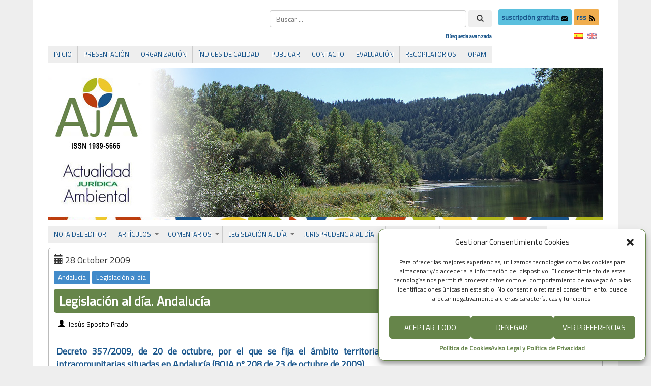

--- FILE ---
content_type: text/html; charset=UTF-8
request_url: https://www.actualidadjuridicaambiental.com/legislacion-al-dia-andalucia-4/
body_size: 24314
content:
<!DOCTYPE html PUBLIC "-//W3C//DTD XHTML 1.0 Transitional//EN" "http://www.w3.org/TR/xhtml1/DTD/xhtml1-transitional.dtd">
<html xmlns="http://www.w3.org/1999/xhtml" lang="es">
<head>
<meta http-equiv="Content-Type" content="text/html; charset=UTF-8" />
<title>Legislación al día. Andalucía &#171; Actualidad Jurídica Ambiental | AJA</title>
<link rel="shortcut icon" href="https://www.actualidadjuridicaambiental.com/wp-content/ata-images/favicon.ico" />
<link rel="profile" href="https://gmpg.org/xfn/11" />
<link rel="pingback" href="https://www.actualidadjuridicaambiental.com/xmlrpc.php" />
<link rel='dns-prefetch' href='//www.google.com' />
<link rel='dns-prefetch' href='//fonts.googleapis.com' />
<link rel='dns-prefetch' href='//s.w.org' />
<link rel="alternate" type="application/rss+xml" title="Actualidad Jurídica Ambiental | AJA &raquo; Feed" href="https://www.actualidadjuridicaambiental.com/feed/" />
<link rel="alternate" type="application/rss+xml" title="Actualidad Jurídica Ambiental | AJA &raquo; Feed de los comentarios" href="https://www.actualidadjuridicaambiental.com/comments/feed/" />
		<script type="f3e95777ec225fb5fa42f600-text/javascript">
			window._wpemojiSettings = {"baseUrl":"https:\/\/s.w.org\/images\/core\/emoji\/12.0.0-1\/72x72\/","ext":".png","svgUrl":"https:\/\/s.w.org\/images\/core\/emoji\/12.0.0-1\/svg\/","svgExt":".svg","source":{"concatemoji":"https:\/\/www.actualidadjuridicaambiental.com\/wp-includes\/js\/wp-emoji-release.min.js?ver=38f49ce6c2bf431b84fdc891f0a61a12"}};
			/*! This file is auto-generated */
			!function(e,a,t){var n,r,o,i=a.createElement("canvas"),p=i.getContext&&i.getContext("2d");function s(e,t){var a=String.fromCharCode;p.clearRect(0,0,i.width,i.height),p.fillText(a.apply(this,e),0,0);e=i.toDataURL();return p.clearRect(0,0,i.width,i.height),p.fillText(a.apply(this,t),0,0),e===i.toDataURL()}function c(e){var t=a.createElement("script");t.src=e,t.defer=t.type="text/javascript",a.getElementsByTagName("head")[0].appendChild(t)}for(o=Array("flag","emoji"),t.supports={everything:!0,everythingExceptFlag:!0},r=0;r<o.length;r++)t.supports[o[r]]=function(e){if(!p||!p.fillText)return!1;switch(p.textBaseline="top",p.font="600 32px Arial",e){case"flag":return s([127987,65039,8205,9895,65039],[127987,65039,8203,9895,65039])?!1:!s([55356,56826,55356,56819],[55356,56826,8203,55356,56819])&&!s([55356,57332,56128,56423,56128,56418,56128,56421,56128,56430,56128,56423,56128,56447],[55356,57332,8203,56128,56423,8203,56128,56418,8203,56128,56421,8203,56128,56430,8203,56128,56423,8203,56128,56447]);case"emoji":return!s([55357,56424,55356,57342,8205,55358,56605,8205,55357,56424,55356,57340],[55357,56424,55356,57342,8203,55358,56605,8203,55357,56424,55356,57340])}return!1}(o[r]),t.supports.everything=t.supports.everything&&t.supports[o[r]],"flag"!==o[r]&&(t.supports.everythingExceptFlag=t.supports.everythingExceptFlag&&t.supports[o[r]]);t.supports.everythingExceptFlag=t.supports.everythingExceptFlag&&!t.supports.flag,t.DOMReady=!1,t.readyCallback=function(){t.DOMReady=!0},t.supports.everything||(n=function(){t.readyCallback()},a.addEventListener?(a.addEventListener("DOMContentLoaded",n,!1),e.addEventListener("load",n,!1)):(e.attachEvent("onload",n),a.attachEvent("onreadystatechange",function(){"complete"===a.readyState&&t.readyCallback()})),(n=t.source||{}).concatemoji?c(n.concatemoji):n.wpemoji&&n.twemoji&&(c(n.twemoji),c(n.wpemoji)))}(window,document,window._wpemojiSettings);
		</script>
		<style type="text/css">
img.wp-smiley,
img.emoji {
	display: inline !important;
	border: none !important;
	box-shadow: none !important;
	height: 1em !important;
	width: 1em !important;
	margin: 0 .07em !important;
	vertical-align: -0.1em !important;
	background: none !important;
	padding: 0 !important;
}
</style>
	<link rel='stylesheet' id='shared-counts-css'  href='https://www.actualidadjuridicaambiental.com/wp-content/plugins/shared-counts/assets/css/shared-counts.min.css?ver=1.3.0' type='text/css' media='all' />
<link rel='stylesheet' id='searchandfilter-css'  href='https://www.actualidadjuridicaambiental.com/wp-content/plugins/search-filter/style.css?ver=1' type='text/css' media='all' />
<link rel='stylesheet' id='googlefonts-css'  href='https://fonts.googleapis.com/css?family=Titillium+Web:400&subset=latin' type='text/css' media='all' />
<link rel='stylesheet' id='wpfront-scroll-top-css'  href='https://www.actualidadjuridicaambiental.com/wp-content/plugins/wpfront-scroll-top/css/wpfront-scroll-top.min.css?ver=2.0.2' type='text/css' media='all' />
<link rel='stylesheet' id='cmplz-general-css'  href='https://www.actualidadjuridicaambiental.com/wp-content/plugins/complianz-gdpr/assets/css/cookieblocker.min.css?ver=6.5.4' type='text/css' media='all' />
<link rel='stylesheet' id='wp-pagenavi-css'  href='https://www.actualidadjuridicaambiental.com/wp-content/plugins/wp-pagenavi/pagenavi-css.css?ver=2.70' type='text/css' media='all' />
<link rel='stylesheet' id='featherlight-css'  href='https://www.actualidadjuridicaambiental.com/wp-content/plugins/perfect-survey/resources/frontend/assets/css/featherlight.css?ver=38f49ce6c2bf431b84fdc891f0a61a12' type='text/css' media='all' />
<link rel='stylesheet' id='jquery-ui-css'  href='https://www.actualidadjuridicaambiental.com/wp-content/plugins/perfect-survey/resources/frontend/assets/css/jquery-ui.css?ver=38f49ce6c2bf431b84fdc891f0a61a12' type='text/css' media='all' />
<link rel='stylesheet' id='survey-style-front-css'  href='https://www.actualidadjuridicaambiental.com/wp-content/plugins/perfect-survey/resources/frontend/assets/css/survey-frontend.css?ver=38f49ce6c2bf431b84fdc891f0a61a12' type='text/css' media='all' />
<link rel='stylesheet' id='survey-style-css-css'  href='https://www.actualidadjuridicaambiental.com/wp-content/plugins/perfect-survey/resources/backend/assets/css/survey.css?ver=38f49ce6c2bf431b84fdc891f0a61a12' type='text/css' media='all' />
<link rel='stylesheet' id='tablepress-default-css'  href='https://www.actualidadjuridicaambiental.com/wp-content/plugins/tablepress/css/default.min.css?ver=1.12' type='text/css' media='all' />
<script type="f3e95777ec225fb5fa42f600-text/javascript" src='https://www.actualidadjuridicaambiental.com/wp-includes/js/jquery/jquery.js?ver=1.12.4-wp'></script>
<script type="f3e95777ec225fb5fa42f600-text/javascript" src='https://www.actualidadjuridicaambiental.com/wp-includes/js/jquery/jquery-migrate.min.js?ver=1.4.1'></script>
<script type="f3e95777ec225fb5fa42f600-text/javascript" src='https://www.actualidadjuridicaambiental.com/wp-content/plugins/dropdown-menu-widget/scripts/include.js?ver=38f49ce6c2bf431b84fdc891f0a61a12'></script>
<script type="f3e95777ec225fb5fa42f600-text/javascript" src='https://www.actualidadjuridicaambiental.com/wp-content/themes/atahualpa/js/jquery.cross-slide.js?ver=0.3.2'></script>
<script type="f3e95777ec225fb5fa42f600-text/javascript" src='https://www.actualidadjuridicaambiental.com/wp-content/plugins/perfect-survey/resources/frontend/assets/js/sweetalert.min.js?ver=1.0.0'></script>
<script type="f3e95777ec225fb5fa42f600-text/javascript" src='https://www.actualidadjuridicaambiental.com/wp-content/plugins/perfect-survey/resources/frontend/assets/js/featherlight.js?ver=1.7.9'></script>
<script type="f3e95777ec225fb5fa42f600-text/javascript" src='https://www.actualidadjuridicaambiental.com/wp-content/plugins/perfect-survey/resources/frontend/assets/js/survey.common.js?ver=1.0.0'></script>
<script type="f3e95777ec225fb5fa42f600-text/javascript" src='https://www.actualidadjuridicaambiental.com/wp-content/plugins/perfect-survey/resources/frontend/assets/js/survey.main.js?ver=1.0.0'></script>
<link rel='https://api.w.org/' href='https://www.actualidadjuridicaambiental.com/wp-json/' />
<link rel="EditURI" type="application/rsd+xml" title="RSD" href="https://www.actualidadjuridicaambiental.com/xmlrpc.php?rsd" />
<link rel="wlwmanifest" type="application/wlwmanifest+xml" href="https://www.actualidadjuridicaambiental.com/wp-includes/wlwmanifest.xml" /> 
<link rel='prev' title='Jurisprudencia al día. Asignación de derechos de emisión' href='https://www.actualidadjuridicaambiental.com/jurisprudencia-al-dia-asignacion-de-derechos-de-emision-3/' />
<link rel='next' title='Referencias doctrinales al día' href='https://www.actualidadjuridicaambiental.com/referencias-doctrinales-al-dia-8/' />
<link rel="canonical" href="https://www.actualidadjuridicaambiental.com/legislacion-al-dia-andalucia-4/" />
<link rel='shortlink' href='https://www.actualidadjuridicaambiental.com/?p=2427' />
<link rel="alternate" type="application/json+oembed" href="https://www.actualidadjuridicaambiental.com/wp-json/oembed/1.0/embed?url=https%3A%2F%2Fwww.actualidadjuridicaambiental.com%2Flegislacion-al-dia-andalucia-4%2F" />
<link rel="alternate" type="text/xml+oembed" href="https://www.actualidadjuridicaambiental.com/wp-json/oembed/1.0/embed?url=https%3A%2F%2Fwww.actualidadjuridicaambiental.com%2Flegislacion-al-dia-andalucia-4%2F&#038;format=xml" />
<script src="https://www.google.com/recaptcha/api.js" async defer type="f3e95777ec225fb5fa42f600-text/javascript"></script>
<!-- Stream WordPress user activity plugin v4.1.1 -->
<style type='text/css' media='screen'>
	body{ font-family:"Titillium Web", arial, sans-serif;}
	h1{ font-family:"Titillium Web", arial, sans-serif;}
	h2{ font-family:"Titillium Web", arial, sans-serif;}
	h3{ font-family:"Titillium Web", arial, sans-serif;}
	h4{ font-family:"Titillium Web", arial, sans-serif;}
	h5{ font-family:"Titillium Web", arial, sans-serif;}
	h6{ font-family:"Titillium Web", arial, sans-serif;}
	blockquote{ font-family:"Titillium Web", arial, sans-serif;}
	p{ font-family:"Titillium Web", arial, sans-serif;}
	li{ font-family:"Titillium Web", arial, sans-serif;}
</style>
<!-- fonts delivered by Wordpress Google Fonts, a plugin by Adrian3.com --><style type="text/css">
.qtranxs_flag_es {background-image: url(https://www.actualidadjuridicaambiental.com/wp-content/plugins/qtranslate-x/flags/es.png); background-repeat: no-repeat;}
.qtranxs_flag_en {background-image: url(https://www.actualidadjuridicaambiental.com/wp-content/plugins/qtranslate-x/flags/gb.png); background-repeat: no-repeat;}
</style>
<link hreflang="es" href="https://www.actualidadjuridicaambiental.com/es/legislacion-al-dia-andalucia-4/" rel="alternate" />
<link hreflang="en" href="https://www.actualidadjuridicaambiental.com/en/legislacion-al-dia-andalucia-4/" rel="alternate" />
<link hreflang="x-default" href="https://www.actualidadjuridicaambiental.com/legislacion-al-dia-andalucia-4/" rel="alternate" />
<meta name="generator" content="qTranslate-X 3.4.6.8" />
<style>.cmplz-hidden{display:none!important;}</style><style type="text/css">body{text-align:center;margin:0;padding:0;padding-top:0px;padding-bottom:0px;font-family:'Titillium Web',Verdana,arial,sans-serif !important;font-size:18px !important;color:#000;background-color:#eee !important}a:link,a:visited,a:active{color:#19558B;font-weight:bold;text-decoration:none;}a:hover{color:#66854A;font-weight:bold;text-decoration:none}ul,ol,dl,p,h1,h2,h3,h4,h5,h6{margin-top:10px;margin-bottom:10px;padding-top:0;padding-bottom:0;}ul ul,ul ol,ol ul,ol ol{margin-top:0;margin-bottom:0}code,pre{font-family:"Courier New",Courier,monospace;font-size:1em}pre{overflow:auto;word-wrap:normal;padding-bottom:1.5em;overflow-y:hidden;width:99%}abbr[title],acronym[title]{border-bottom:1px dotted}hr{display:block;height:2px;border:none;margin:0.5em auto;color:#cccccc;background-color:#cccccc}table{font-size:1em;}div.post,ul.commentlist li,ol.commentlist li{word-wrap:break-word;}pre,.wp_syntax{word-wrap:normal;}div#wrapper{text-align:center;margin-left:auto;margin-right:auto;display:block;width:90%;max-width:1340px}* html div#wrapper{<!--width:expression(((document.compatMode && document.compatMode=='CSS1Compat') ? document.documentElement.clientWidth:document.body.clientWidth) > 1341 ? "1340px":"90%");-->}div#container{padding:20px 30px 40px 30px;background:#fff;border-left:1px solid #ccc;border-right:1px solid #ccc;padding-left:30px;padding-right:30px;width:auto;margin-left:auto;margin-right:auto;text-align:left;display:block}table#layout{font-size:100%;width:100%;table-layout:fixed}.colone{width:0px}.colone-inner{width:0px}.coltwo{width:100% }.colthree-inner{width:0px}.colthree{width:0px}div#header.full-width{width:100%}div#header,td#header{width:auto;padding:0}table#logoarea,table#logoarea tr,table#logoarea td{margin:0;padding:0;background:none;border:0}table#logoarea{width:100%;border-spacing:0px}img.logo{display:block}td.logoarea-logo{width:1%}h1.blogtitle,h2.blogtitle{ display:block;font-smooth:always}h1.blogtitle a:link,h1.blogtitle a:visited,h1.blogtitle a:active,h2.blogtitle a:link,h2.blogtitle a:visited,h2.blogtitle a:active{ text-decoration:none;color:#000000;font-weight:normal;font-smooth:always}h1.blogtitle a:hover,h2.blogtitle a:hover{ text-decoration:none;color:#000000;font-weight:normal}p.tagline{}td.feed-icons{white-space:nowrap;}div.rss-box{height:1%;display:block;padding:10px 0 10px 10px;margin:0;width:280px}a.comments-icon{height:22px;line-height:22px;margin:0 5px 0 5px;padding-left:22px;display:block;text-decoration:none;float:right;white-space:nowrap}a.comments-icon:link,a.comments-icon:active,a.comments-icon:visited{background:transparent url(https://www.actualidadjuridicaambiental.com/wp-content/themes/atahualpa/images/comment-gray.png) no-repeat scroll center left}a.comments-icon:hover{background:transparent url(https://www.actualidadjuridicaambiental.com/wp-content/themes/atahualpa/images/comment.png) no-repeat scroll center left}a.posts-icon{height:22px;line-height:22px;margin:0 5px 0 0;padding-left:20px;display:block;text-decoration:none;float:right;white-space:nowrap}a.posts-icon:link,a.posts-icon:active,a.posts-icon:visited{background:transparent url(https://www.actualidadjuridicaambiental.com/wp-content/themes/atahualpa/images/rss-gray.png) no-repeat scroll center left}a.posts-icon:hover{background:transparent url(https://www.actualidadjuridicaambiental.com/wp-content/themes/atahualpa/images/rss.png) no-repeat scroll center left}a.email-icon{height:22px;line-height:22px;margin:0 5px 0 5px;padding-left:24px;display:block;text-decoration:none;float:right;white-space:nowrap}a.email-icon:link,a.email-icon:active,a.email-icon:visited{background:transparent url(https://www.actualidadjuridicaambiental.com/wp-content/themes/atahualpa/images/email-gray.png) no-repeat scroll center left}a.email-icon:hover{background:transparent url(https://www.actualidadjuridicaambiental.com/wp-content/themes/atahualpa/images/email.png) no-repeat scroll center left}td.search-box{height:1%}div.searchbox{height:35px}div.searchbox-form{margin:5px 10px 5px 10px}div.horbar1,div.horbar2{font-size:1px;clear:both;display:block;position:relative;padding:0;margin:0}div.horbar1{height:5px;background:#fff;border-top:dashed 1px #fff}div.horbar2{height:5px;background:#fff;border-bottom:dashed 1px #fff}div.header-image-container-pre{position:relative;margin:0;padding:0;height:300px;}div.header-image-container{position:relative;margin:0;padding:0;height:300px;}div.codeoverlay{position:absolute;top:0;left:0;width:100%;height:100%}a.divclick:link,a.divclick:visited,a.divclick:active,a.divclick:hover{width:100%;height:100%;display:block;text-decoration:none}td#left{vertical-align:top}td#left-inner{vertical-align:top}td#right{vertical-align:top}td#right-inner{vertical-align:top}td#middle{vertical-align:top;width:100%;padding:30px 0 30px 0}div#footer.full-width{width:100%}div#footer,td#footer{width:auto;background-color:#fff;border-top:dashed 1px #ccc;padding:10px;text-align:center;color:#777;font-size:95%}div#footer a:link,div#footer a:visited,div#footer a:active,td#footer a:link,td#footer a:visited,td#footer a:active{text-decoration:none;color:#777;font-weight:normal}div#footer a:hover,td#footer a:hover{text-decoration:none;color:#777;font-weight:normal}div.widget{display:block;width:auto;margin:0 0 15px 0}div.widget-title{display:block;width:auto}div.widget-title h3,td#left h3.tw-widgettitle,td#right h3.tw-widgettitle,td#left ul.tw-nav-list,td#right ul.tw-nav-list{padding:0;margin:0;font-size:1.2em;font-family:'Titillium Web',Calibri;font-weight:normal}div.widget ul,div.textwidget{display:block;width:auto;div.some-class{text-align:justify}}div.widget select{width:98%;margin-top:5px;font-size:11px;}div.widget ul{list-style-type:none;margin:0;padding:0;width:auto}div.widget ul li{display:block;margin:2px 0 2px 5px;padding:0 0 0 5px;border-left:solid 7px #CCCCCC}div.widget ul li:hover,div.widget ul li.sfhover{display:block;width:auto;border-left:solid 7px #000000;}div.widget ul li ul li{margin:2px 0 2px 5px;padding:0 0 0 5px;border-left:solid 7px #CCCCCC;}div.widget ul li ul li:hover,div.widget ul li ul li.sfhover{border-left:solid 7px #000000;}div.widget ul li ul li ul li{margin:2px 0 2px 5px;padding:0 0 0 5px;border-left:solid 7px #CCCCCC;}div.widget ul li ul li ul li:hover,div.widget ul li ul li ul li.sfhover{border-left:solid 7px #000000;}div.widget a:link,div.widget a:visited,div.widget a:active,div.widget td a:link,div.widget td a:visited,div.widget td a:active,div.widget ul li a:link,div.widget ul li a:visited,div.widget ul li a:active{text-decoration:none;font-weight:normal;color:#666666;font-weight:normal;}div.widget ul li ul li a:link,div.widget ul li ul li a:visited,div.widget ul li ul li a:active{color:#666666;font-weight:normal;}div.widget ul li ul li ul li a:link,div.widget ul li ul li ul li a:visited,div.widget ul li ul li ul li a:active{color:#666666;font-weight:normal;}div.widget a:hover,div.widget ul li a:hover{color:#000000;}div.widget ul li ul li a:hover{color:#000000;}div.widget ul li ul li ul li a:hover{color:#000000;}div.widget ul li a:link,div.widget ul li a:visited,div.widget ul li a:active,div.widget ul li a:hover{display:inline}* html div.widget ul li a:link,* html div.widget ul li a:visited,* html div.widget ul li a:active,* html div.widget ul li a:hover{height:1%; } div.widget_nav_menu ul li,div.widget_pages ul li,div.widget_categories ul li{border-left:0 !important;padding:0 !important}div.widget_nav_menu ul li a:link,div.widget_nav_menu ul li a:visited,div.widget_nav_menu ul li a:active,div.widget_pages ul li a:link,div.widget_pages ul li a:visited,div.widget_pages ul li a:active,div.widget_categories ul li a:link,div.widget_categories ul li a:visited,div.widget_categories ul li a:active{padding:0 0 0 5px;border-left:solid 7px #CCCCCC}div.widget_nav_menu ul li a:hover,div.widget_pages ul li a:hover,div.widget_categories ul li a:hover{border-left:solid 7px #000000;}div.widget_nav_menu ul li ul li a:link,div.widget_nav_menu ul li ul li a:visited,div.widget_nav_menu ul li ul li a:active,div.widget_pages ul li ul li a:link,div.widget_pages ul li ul li a:visited,div.widget_pages ul li ul li a:active,div.widget_categories ul li ul li a:link,div.widget_categories ul li ul li a:visited,div.widget_categories ul li ul li a:active{padding:0 0 0 5px;border-left:solid 7px #CCCCCC}div.widget_nav_menu ul li ul li a:hover,div.widget_pages ul li ul li a:hover,div.widget_categories ul li ul li a:hover{border-left:solid 7px #000000;}div.widget_nav_menu ul li ul li ul li a:link,div.widget_nav_menu ul li ul li ul li a:visited,div.widget_nav_menu ul li ul li ul li a:active,div.widget_pages ul li ul li ul li a:link,div.widget_pages ul li ul li ul li a:visited,div.widget_pages ul li ul li ul li a:active,div.widget_categories ul li ul li ul li a:link,div.widget_categories ul li ul li ul li a:visited,div.widget_categories ul li ul li ul li a:active{padding:0 0 0 5px;border-left:solid 7px #CCCCCC}div.widget_nav_menu ul li ul li ul li a:hover,div.widget_pages ul li ul li ul li a:hover,div.widget_categories ul li ul li ul li a:hover{border-left:solid 7px #000000;}div.widget_nav_menu ul li a:link,div.widget_nav_menu ul li a:active,div.widget_nav_menu ul li a:visited,div.widget_nav_menu ul li a:hover,div.widget_pages ul li a:link,div.widget_pages ul li a:active,div.widget_pages ul li a:visited,div.widget_pages ul li a:hover{display:block !important}div.widget_categories ul li a:link,div.widget_categories ul li a:active,div.widget_categories ul li a:visited,div.widget_categories ul li a:hover{display:inline !important}table.subscribe{width:100%}table.subscribe td.email-text{padding:0 0 5px 0;vertical-align:top}table.subscribe td.email-field{padding:0;width:100%}table.subscribe td.email-button{padding:0 0 0 5px}table.subscribe td.post-text{padding:7px 0 0 0;vertical-align:top}table.subscribe td.comment-text{padding:7px 0 0 0;vertical-align:top}div.post,div.page{display:block;margin:0 0 30px 0;border:solid 1px #bbb;padding:10px;background-color:#fff;-webkit-border-radius:5px;-moz-border-radius:5px;border-radius:5px}div.sticky{margin:0 0 30px 0;border:solid 1px #bbb;padding:10px;background-color:#fff;-webkit-border-radius:5px;-moz-border-radius:5px;border-radius:5px}div.post-kicker{margin:0;line-height:25px}div.post-kicker a:link,div.post-kicker a:visited,div.post-kicker a:active{color:#fff;font-weight:normal;text-decoration:none;line-height:25px}div.post-kicker a:hover{color:#fff;font-weight:normal;text-decoration:underline;line-height:25px}div.post-headline{margin:0px 0 0 0;color:#fff;line-height:18px;border:solid 0px #66854a;padding:10px;background-color:#66854a;background-clip:padding-box;-webkit-border-radius:5px;-moz-border-radius:5px;border-radius:5px}div.post-headline h1,div.post-headline h2{ margin:0; padding:0;padding:0;margin:0;font-family:'Titillium Web',Calibri;font-weight:bolder;font-size:1.4em;color:#fff}div.post-headline h2 a:link,div.post-headline h2 a:visited,div.post-headline h2 a:active,div.post-headline h1 a:link,div.post-headline h1 a:visited,div.post-headline h1 a:active{color:#fff;text-decoration:none}div.post-headline h2 a:hover,div.post-headline h1 a:hover{color:#fff;text-decoration:underline}div.post-byline{margin:0;line-height:25px}div.post-byline a:link,div.post-byline a:visited,div.post-byline a:active{color:#000;font-weight:normal;text-decoration:none;line-height:25px}div.post-byline a:hover{color:#000;font-weight:normal;text-decoration:underline;line-height:25px}div.post-bodycopy{text-align:justify;background-color:#fff}div.post-bodycopy p{margin:1em 0;padding:0;display:block}div.post-pagination{}div.post-footer{clear:both;display:block;margin:0;color:#000;line-height:35px;font-size:15px;text-align:left;border:solid 1px #eee;padding:0 10px 0 10px;background-color:#eee;background-clip:padding-box;-webkit-border-radius:5px;-moz-border-radius:5px;border-radius:5px}div.post-footer a:link,div.post-footer a:visited,div.post-footer a:active{color:#000;line-height:35px;font-weight:normal;text-decoration:none}div.post-footer a:hover{color:#000;line-height:35px;font-weight:normal;text-decoration:underline}div.post-kicker img,div.post-byline img,div.post-footer img{border:0;padding:0;margin:0 0 -1px 0;background:none}span.post-ratings{display:inline-block;width:auto;white-space:nowrap}div.navigation-top{margin:0 0 10px 0;padding:0 0 10px 0;border-bottom:dashed 1px #cccccc}div.navigation-middle{margin:10px 0 20px 0;padding:10px 0 10px 0;border-top:dashed 1px #cccccc;border-bottom:dashed 1px #cccccc}div.navigation-bottom{}div.navigation-comments-above{margin:0 0 10px 0;padding:5px 0 5px 0}div.navigation-comments-below{margin:0 0 10px 0;padding:5px 0 5px 0}div.older{float:left;width:48%;text-align:left;margin:0;padding:0}div.newer{float:right;width:48%;text-align:right;margin:0;padding:0;}div.older-home{float:left;width:44%;text-align:left;margin:0;padding:0}div.newer-home{float:right;width:44%;text-align:right;margin:0;padding:0;}div.home{float:left;width:8%;text-align:center;margin:0;padding:0}form,.feedburner-email-form{margin:0;padding:0;}fieldset{border:1px solid #cccccc;width:auto;padding:0.35em 0.625em 0.75em;display:block;}legend{color:#000000;background:#f4f4f4;border:1px solid #cccccc;padding:2px 6px;margin-bottom:15px;}form p{margin:5px 0 0 0;padding:0;}div.xhtml-tags p{margin:0}label{margin-right:0.5em;font-family:arial;cursor:pointer;}input.text,input.textbox,input.password,input.file,input.TextField,textarea{padding:3px;color:#000;border-top:solid 1px #333;border-left:solid 1px #333;border-right:solid 1px #999;border-bottom:solid 1px #ccc;background:url(https://www.actualidadjuridicaambiental.com/wp-content/themes/atahualpa/images/inputbackgr.gif) top left no-repeat}textarea{width:96%;}input.inputblur{color:#777777;width:95%}input.inputfocus{color:#000000;width:95%}input.highlight,textarea.highlight{background:#e8eff7;border-color:#37699f}.button,.Button,input[type=submit]{padding:0 2px;height:24px;line-height:16px;background-color:#777;color:#fff;border:solid 2px #555;font-weight:bold}input.buttonhover{padding:0 2px;cursor:pointer;background-color:#6b9c6b;color:#fff;border:solid 2px #496d49}form#commentform input#submit{ padding:0 .25em; overflow:visible}form#commentform input#submit[class]{width:auto}form#commentform input#submit{padding:4px 10px 4px 10px;font-size:1.2em;line-height:1.5em;height:36px}table.searchform{width:100%}table.searchform td.searchfield{padding:0;width:100%}table.searchform td.searchbutton{padding:0 0 0 5px}table.searchform td.searchbutton input{padding:0 0 0 5px}blockquote{height:1%;display:block;clear:both;color:#555;padding:1em 1em;background:#f4f4f4;border:solid 1px #e1e1e1}blockquote blockquote{height:1%;display:block;clear:both;color:#444;padding:1em 1em;background:#e1e1e1;border:solid 1px #d3d3d3}div.post table{border-collapse:collapse;margin:10px auto;border:solid 1px #ddd}div.post table caption{width:auto;margin:0 auto;background:#eee;border:#999;padding:4px 8px;color:#666}div.post table th{background:#eee;color:#000;font-weight:bold;font-size:90%;padding:4px 8px;border:solid 1px #ddd;text-align:left}div.post table td{padding:4px 8px;background-color:#fff;border:1px solid #ddd;text-align:left}div.post table tfoot td{}div.post table tr.alt td{background:#f4f4f4}div.post table tr.over td{background:#e2e2e2}#calendar_wrap{padding:0;border:none}table#wp-calendar{width:100%;font-size:90%;border-collapse:collapse;background-color:#ffffff;margin:0 auto}table#wp-calendar caption{width:auto;background:#eeeeee;border:none;padding:3px;margin:0 auto;font-size:1em}table#wp-calendar th{border:solid 1px #eeeeee;background-color:#999999;color:#ffffff;font-weight:bold;padding:2px;text-align:center}table#wp-calendar td{padding:0;line-height:18px;background-color:#ffffff;border:1px solid #dddddd;text-align:center}table#wp-calendar tfoot td{border:solid 1px #eeeeee;background-color:#eeeeee}table#wp-calendar td a{display:block;background-color:#eeeeee;width:100%;height:100%;padding:0}div#respond{margin:25px 0;padding:25px;background:#eee;-moz-border-radius:8px;-khtml-border-radius:8px;-webkit-border-radius:8px;border-radius:8px}p.thesetags{margin:10px 0}h3.reply,h3#reply-title{margin:0;padding:0 0 10px 0}ol.commentlist{margin:15px 0 25px 0;list-style-type:none;padding:0;display:block;border-top:dotted 1px #cccccc}ol.commentlist li{padding:15px 10px;display:block;height:1%;margin:0;background-color:#FFFFFF;border-bottom:dotted 1px #cccccc}ol.commentlist li.alt{display:block;height:1%;background-color:#EEEEEE;border-bottom:dotted 1px #cccccc}ol.commentlist li.authorcomment{display:block;height:1%;background-color:#FFECEC}ol.commentlist span.authorname{font-weight:bold;font-size:110%}ol.commentlist span.commentdate{color:#666666;font-size:90%;margin-bottom:5px;display:block}ol.commentlist span.editcomment{display:block}ol.commentlist li p{margin:2px 0 5px 0}div.comment-number{float:right;font-size:2em;line-height:2em;font-family:georgia,serif;font-weight:bold;color:#ddd;margin:-10px 0 0 0;position:relative;height:1%}div.comment-number a:link,div.comment-number a:visited,div.comment-number a:active{color:#ccc}textarea#comment{width:98%;margin:10px 0;display:block}ul.commentlist{margin:15px 0 15px 0;list-style-type:none;padding:0;display:block;border-top:dotted 1px #cccccc}ul.commentlist ul{margin:0;border:none;list-style-type:none;padding:0}ul.commentlist li{padding:0; margin:0;display:block;clear:both;height:1%;}ul.commentlist ul.children li{ margin-left:30px}ul.commentlist div.comment-container{padding:10px;margin:0}ul.children div.comment-container{background-color:transparent;border:dotted 1px #ccc;padding:10px;margin:0 10px 8px 0; border-radius:5px}ul.children div.bypostauthor{}ul.commentlist li.thread-even{background-color:#FFFFFF;border-bottom:dotted 1px #cccccc}ul.commentlist li.thread-odd{background-color:#EEEEEE;border-bottom:dotted 1px #cccccc}ul.commentlist div.bypostauthor{background-color:#FFECEC}ul.children div.bypostauthor{border:dotted 1px #FFBFBF}ul.commentlist span.authorname{font-size:110%}div.comment-meta a:link,div.comment-meta a:visited,div.comment-meta a:active,div.comment-meta a:hover{font-weight:normal}div#cancel-comment-reply{margin:-5px 0 10px 0}div.comment-number{float:right;font-size:2em;line-height:2em;font-family:georgia,serif;font-weight:bold;color:#ddd;margin:-10px 0 0 0;position:relative;height:1%}div.comment-number a:link,div.comment-number a:visited,div.comment-number a:active{color:#ccc}.page-numbers{padding:2px 6px;border:solid 1px #000000;border-radius:6px}span.current{background:#ddd}a.prev,a.next{border:none}a.page-numbers:link,a.page-numbers:visited,a.page-numbers:active{text-decoration:none;color:#19558B;border-color:#19558B}a.page-numbers:hover{text-decoration:none;color:#66854A;border-color:#66854A}div.xhtml-tags{display:none}abbr em{border:none !important;border-top:dashed 1px #aaa !important;display:inline-block !important;background:url(https://www.actualidadjuridicaambiental.com/wp-content/themes/atahualpa/images/commentluv.gif) 0% 90% no-repeat;margin-top:8px;padding:5px 5px 2px 20px !important;font-style:normal}p.subscribe-to-comments{margin-bottom:10px}div#gsHeader{display:none;}div.g2_column{margin:0 !important;width:100% !important;font-size:1.2em}div#gsNavBar{border-top-width:0 !important}p.giDescription{font-size:1.2em;line-height:1 !important}p.giTitle{margin:0.3em 0 !important;font-size:1em;font-weight:normal;color:#666}div#wp-email img{border:0;padding:0}div#wp-email input,div#wp-email textarea{margin-top:5px;margin-bottom:2px}div#wp-email p{margin-bottom:10px}input#wp-email-submit{ padding:0; font-size:30px; height:50px; line-height:50px; overflow:visible;}img.WP-EmailIcon{ vertical-align:text-bottom !important}.tw-accordion .tw-widgettitle,.tw-accordion .tw-widgettitle:hover,.tw-accordion .tw-hovered,.tw-accordion .selected,.tw-accordion .selected:hover{ background:transparent !important; background-image:none !important}.tw-accordion .tw-widgettitle span{ padding-left:0 !important}.tw-accordion h3.tw-widgettitle{border-bottom:solid 1px #ccc}.tw-accordion h3.selected{border-bottom:none}td#left .without_title,td#right .without_title{ margin-top:0;margin-bottom:0}ul.tw-nav-list{border-bottom:solid 1px #999;display:block;margin-bottom:5px !important}td#left ul.tw-nav-list li,td#right ul.tw-nav-list li{padding:0 0 1px 0;margin:0 0 -1px 5px; border:solid 1px #ccc;border-bottom:none;border-radius:5px;border-bottom-right-radius:0;border-bottom-left-radius:0;background:#eee}td#left ul.tw-nav-list li.ui-tabs-selected,td#right ul.tw-nav-list li.ui-tabs-selected{ background:none;border:solid 1px #999;border-bottom:solid 1px #fff !important}ul.tw-nav-list li a:link,ul.tw-nav-list li a:visited,ul.tw-nav-list li a:active,ul.tw-nav-list li a:hover{padding:0 8px !important;background:none;border-left:none !important;outline:none}td#left ul.tw-nav-list li.ui-tabs-selected a,td#left li.ui-tabs-selected a:hover,td#right ul.tw-nav-list li.ui-tabs-selected a,td#right li.ui-tabs-selected a:hover{ color:#000000; text-decoration:none;font-weight:bold;background:none !important;outline:none}td#left .ui-tabs-panel,td#right .ui-tabs-panel{ margin:0; padding:0}img{border:0}#dbem-location-map img{ background:none !important}.post img{padding:5px;border:solid 0px #ddd}.post img.size-full{max-width:96%;width:auto;margin:5px 0 5px 0}div.post img[class~=size-full]{height:auto;}.post img.alignleft{float:left;margin:10px 10px 5px 0;}.post img.alignright{float:right;margin:10px 0 5px 10px;}.post img.aligncenter{display:block;margin:10px auto}.aligncenter,div.aligncenter{ display:block; margin-left:auto; margin-right:auto}.alignleft,div.alignleft{float:left;margin:10px 10px 5px 0}.alignright,div.alignright{ float:right; margin:10px 0 5px 10px}div.archives-page img{border:0;padding:0;background:none;margin-bottom:0;vertical-align:-10%}.wp-caption{max-width:96%;width:auto 100%;height:auto;display:block;border:0px solid #ddd;text-align:center;padding-top:4px;margin:10px 0 0 0}* html .wp-caption{height:100%;}.wp-caption img{ margin:0 !important; padding:0 !important; border:0 none !important}.wp-caption-text,.wp-caption p.wp-caption-text{font-size:0.8em;line-height:13px;padding:2px 4px 5px;margin:0;color:#666666}img.wp-post-image{float:left;border:0;padding:0;background:none;margin:0 10px 5px 0}img.wp-smiley{ float:none;border:none !important;margin:0 1px -1px 1px;padding:0 !important;background:none !important}img.avatar{float:left;display:block;margin:0 8px 1px 0;padding:3px;border:solid 1px #ddd;background-color:#f3f3f3;-moz-border-radius:3px;-khtml-border-radius:3px;-webkit-border-radius:3px;border-radius:3px}#comment_quicktags{text-align:left;padding:10px 0 2px 0;display:block}#comment_quicktags input.ed_button{background:#f4f4f4;border:2px solid #cccccc;color:#444444;margin:2px 4px 2px 0;width:auto;padding:0 4px;height:24px;line-height:16px}#comment_quicktags input.ed_button_hover{background:#dddddd;border:2px solid #666666;color:#000000;margin:2px 4px 2px 0;width:auto;padding:0 4px;height:24px;line-height:16px;cursor:pointer}#comment_quicktags #ed_strong{font-weight:bold}#comment_quicktags #ed_em{font-style:italic}.wp-pagenavi{clear:both}.wp-pagenavi a,.wp-pagenavi span{text-decoration:none;border:1px solid #BFBFBF;padding:3px 5px;margin:2px}.wp-pagenavi a:hover,.wp-pagenavi span.current{border-color:#000}.wp-pagenavi span.current{font-weight:bold}.wp-pagenavi a:link,.wp-pagenavi a:visited,.wp-pagenavi a:active{color:#19558B;border:solid 1px #19558B;}.wp-pagenavi a:hover{color:#66854A;border:solid 1px #66854A;}@media print{body{background:white;color:black;margin:0;font-size:10pt !important;font-family:arial,sans-serif;}div.post-footer{line-height:normal !important;color:#555 !important;font-size:9pt !important}a:link,a:visited,a:active,a:hover{text-decoration:underline !important;color:#000}h2{color:#000;font-size:14pt !important;font-weight:normal !important}h3{color:#000;font-size:12pt !important;}#header,#footer,.colone,.colone-inner,.colthree-inner,.colthree,.navigation,.navigation-top,.navigation-middle,.navigation-bottom,.wp-pagenavi-navigation,#comment,#respond,.remove-for-print{display:none}td#left,td#right,td#left-inner,td#right-inner{width:0;display:none}td#middle{width:100% !important;display:block}*:lang(en) td#left{ display:none}*:lang(en) td#right{ display:none}*:lang(en) td#left-inner{ display:none}*:lang(en) td#right-inner{ display:none}td#left:empty{ display:none}td#right:empty{ display:none}td#left-inner:empty{ display:none}td#right-inner:empty{ display:none}}ul.rMenu,ul.rMenu ul,ul.rMenu li,ul.rMenu a{display:block;margin:0;padding:0}ul.rMenu,ul.rMenu li,ul.rMenu ul{list-style:none}ul.rMenu ul{display:none}ul.rMenu li{position:relative;z-index:1}ul.rMenu li:hover{z-index:999}ul.rMenu li:hover > ul{display:block;position:absolute}ul.rMenu li:hover{background-position:0 0} ul.rMenu-hor li{float:left;width:auto}ul.rMenu-hRight li{float:right}ul.sub-menu li,ul.rMenu-ver li{float:none}.clearfix:after{ content:".";display:block;height:0;clear:both;visibility:hidden}.clearfix{min-width:0;display:inline-block;display:block}* html .clearfix{height:1%;}.clearboth{clear:both;height:1%;font-size:1%;line-height:1%;display:block;padding:0;margin:0}.searchandfilter li{ display:grid !important; padding-bottom:10px !important}.searchandfilter select{ width:30em !important; text-overflow:ellipsis !important}ul,ol{ padding-left----:10px !important}.survey_general_container .ps_resposive_table table th,.survey_general_container .ps_resposive_table table td{ padding-right:5px !important}.st-tag-cloud{text-align:justify}  div.wp-pagenavi-navigation{ text-align:center; padding:0 0 10px 0}div.post-bodycopy p{ display:block; margin:1em 0; padding:0}img{ box-sizing:content-box}.radio,.checkbox{ display:inline !important}.radio input[type="radio"],.radio-inline input[type="radio"],.checkbox input[type="checkbox"],.checkbox-inline input[type="checkbox"]{ margin-left:0 !important; position:relative !important}label{ font-family:'Titillium Web',Verdana,arial,sans-serif !important; font-weight:normal !important}.pure-form fieldset{ padding:0 !important}textarea{ width:98%}.button,.Button,input[type="submit"],.button,.Button,input[type="submit"] a,.button,.Button,input[type="submit"] a:hover{ background-color:#66854a !important; color:#fff !important; font-size:18px !important; font-weight:400 !important; height:auto !important; line-height:1.42857 !important; border:solid 0px #66854a !important; padding:10px !important;background-clip:padding-box !important; -webkit-border-radius:5px !important; -moz-border-radius:5px !important; border-radius:5px !important}.control-group{ margin:0px 0 0 0; line-height:18px; border:solid 1px #66854a; padding:10px;background-clip:padding-box; -webkit-border-radius:5px; -moz-border-radius:5px; border-radius:5px}.shailan-dropdown-menu .dropdown-horizontal-container{ width:100% !important}ul.dropdown li a{ padding:5px 10px !important; font-size:13px !important}ul.dropdown li.parent > a{ padding-right:20px !important}td#middle{ padding:10px 0 !important}div[id*="ajaxsearchliteres"] .results .item .content h3 a{ color:rgb(20,84,169); font-family:'Titillium Web',Open Sans; font-size:15px; font-weight:normal; line-height:20px; text-shadow:0 0 0 rgba(255,255,255,0)}div[id*="ajaxsearchliteres"] .results .item .content h3 a:hover{ color:rgb(20,84,169); font-family:'Titillium Web',Open Sans; font-size:15px; font-weight:normal; line-height:20px; text-shadow:0 0 0 rgba(255,255,255,0)}div[id*="ajaxsearchlite"] .probox .proinput input{ border:0 none; box-shadow:none; color:rgb(100,100,100); font-family:'Titillium Web',Open Sans; font-size:16px; font-weight:normal; line-height:15px; text-shadow:0 0 0 rgba(255,255,255,0)}div[id*="ajaxsearchliteres"] p.showmore a{ color:rgb(255,255,255); font-family:'Titillium Web',Open Sans; font-size:16px; font-weight:normal; line-height:15px; text-shadow:0 0 0 rgba(255,255,255,0)}div.searchsettings[id*="ajaxsearchlitesettings"]{ width:300px}div.searchsettings[id*="ajaxsearchlitesettings"] fieldset .label{ width:230px}div.wp-pagenavi{ padding:0 0 15px 0}div.wp-pagenavi-navigation{ text-align:right; font-size:16px}.wp-pagenavi a,.wp-pagenavi span{ font-weight:normal;background-clip:padding-box;-webkit-border-radius:5px;-moz-border-radius:5px;border-radius:5px}</style>
<script type="f3e95777ec225fb5fa42f600-text/javascript">
//<![CDATA[



/* JQUERY */
jQuery(document).ready(function(){ 
    
   
  
	jQuery('div#imagecontainer')
	.crossSlide({sleep: 9,fade: 2},[
		{ src: 'https://www.actualidadjuridicaambiental.com/wp-content/ata-images/header/aja17.jpg' },
{ src: 'https://www.actualidadjuridicaambiental.com/wp-content/ata-images/header/aja11.jpg' },
{ src: 'https://www.actualidadjuridicaambiental.com/wp-content/ata-images/header/aja18.jpg' },
{ src: 'https://www.actualidadjuridicaambiental.com/wp-content/ata-images/header/aja12.jpg' },
{ src: 'https://www.actualidadjuridicaambiental.com/wp-content/ata-images/header/aja10.jpg' },
{ src: 'https://www.actualidadjuridicaambiental.com/wp-content/ata-images/header/aja16.jpg' },
{ src: 'https://www.actualidadjuridicaambiental.com/wp-content/ata-images/header/aja15.jpg' },
{ src: 'https://www.actualidadjuridicaambiental.com/wp-content/ata-images/header/aja14.jpg' },
{ src: 'https://www.actualidadjuridicaambiental.com/wp-content/ata-images/header/aja13.jpg' }
	]);
	/*	
	.crossSlide({fade: 2},[
		{ src: 'https://www.actualidadjuridicaambiental.com/wp-content/ata-images/header/aja13.jpg', from: '40% 40%', to: '60% 60%', time: 3 },
{ src: 'https://www.actualidadjuridicaambiental.com/wp-content/ata-images/header/aja14.jpg', from: '40% 40%', to: '60% 60%', time: 3 },
{ src: 'https://www.actualidadjuridicaambiental.com/wp-content/ata-images/header/aja11.jpg', from: '40% 40%', to: '60% 60%', time: 3 },
{ src: 'https://www.actualidadjuridicaambiental.com/wp-content/ata-images/header/aja15.jpg', from: '40% 40%', to: '60% 60%', time: 3 },
{ src: 'https://www.actualidadjuridicaambiental.com/wp-content/ata-images/header/aja18.jpg', from: '40% 40%', to: '60% 60%', time: 3 },
{ src: 'https://www.actualidadjuridicaambiental.com/wp-content/ata-images/header/aja10.jpg', from: '40% 40%', to: '60% 60%', time: 3 },
{ src: 'https://www.actualidadjuridicaambiental.com/wp-content/ata-images/header/aja16.jpg', from: '40% 40%', to: '60% 60%', time: 3 },
{ src: 'https://www.actualidadjuridicaambiental.com/wp-content/ata-images/header/aja12.jpg', from: '40% 40%', to: '60% 60%', time: 3 },
{ src: 'https://www.actualidadjuridicaambiental.com/wp-content/ata-images/header/aja17.jpg', 
		from: '40% 40%', to: '60% 60%', time: 3
		}
 ]);	*/

	/* jQuery('ul#rmenu').superfish(); */
	/* jQuery('ul#rmenu').superfish().find('ul').bgIframe({opacity:false}); */
 
	/* For IE6 */
	if (jQuery.browser.msie && /MSIE 6\.0/i.test(window.navigator.userAgent) && !/MSIE 7\.0/i.test(window.navigator.userAgent) && !/MSIE 8\.0/i.test(window.navigator.userAgent)) {

		/* Max-width for images in IE6 */		
		var centerwidth = jQuery("td#middle").width(); 
		
		/* Images without caption */
		jQuery(".post img").each(function() { 
			var maxwidth = centerwidth - 10 + 'px';
			var imgwidth = jQuery(this).width(); 
			var imgheight = jQuery(this).height(); 
			var newimgheight = (centerwidth / imgwidth * imgheight) + 'px';	
			if (imgwidth > centerwidth) { 
				jQuery(this).css({width: maxwidth}); 
				jQuery(this).css({height: newimgheight}); 
			}
		});
		
		/* Images with caption */
		jQuery("div.wp-caption").each(function() { 
			var captionwidth = jQuery(this).width(); 
			var maxcaptionwidth = centerwidth + 'px';
			var captionheight = jQuery(this).height();
			var captionimgwidth =  jQuery("div.wp-caption img").width();
			var captionimgheight =  jQuery("div.wp-caption img").height();
			if (captionwidth > centerwidth) { 
				jQuery(this).css({width: maxcaptionwidth}); 
				var newcaptionheight = (centerwidth / captionwidth * captionheight) + 'px';
				var newcaptionimgheight = (centerwidth / captionimgwidth * captionimgheight) + 'px';
				jQuery(this).css({height: newcaptionheight}); 
				jQuery("div.wp-caption img").css({height: newcaptionimgheight}); 
				}
		});
		
		/* sfhover for LI:HOVER support in IE6: */
		jQuery("ul li").
			hover( function() {
					jQuery(this).addClass("sfhover")
				}, 
				function() {
					jQuery(this).removeClass("sfhover")
				} 
			); 

	/* End IE6 */
	}
	
	
	
	/* Since 3.7.8: Auto resize videos (embed and iframe elements) 
	TODO: Parse parent's dimensions only once per layout column, not per video
	*/
	function bfa_resize_video() {
		jQuery('embed, iframe').each( function() {
			var video = jQuery(this),
			videoWidth = video.attr('width'); // use the attr here, not width() or css()
			videoParent = video.parent(),
			videoParentWidth = parseFloat( videoParent.css( 'width' ) ),
			videoParentBorder = parseFloat( videoParent.css( 'border-left-width' ) ) 
										+  parseFloat( videoParent.css( 'border-right-width' ) ),
			videoParentPadding = parseFloat( videoParent.css( 'padding-left' ) ) 
										+  parseFloat( videoParent.css( 'padding-right' ) ),
			maxWidth = videoParentWidth - videoParentBorder - videoParentPadding;

			if( videoWidth > maxWidth ) {
				var videoHeight = video.attr('height'),
				videoMaxHeight = ( maxWidth / videoWidth * videoHeight );
				video.attr({ width: maxWidth, height: videoMaxHeight });
			} 

		});	
	}
	bfa_resize_video();
	jQuery(window).resize( bfa_resize_video );

		
	jQuery(".post table tr").
		mouseover(function() {
			jQuery(this).addClass("over");
		}).
		mouseout(function() {
			jQuery(this).removeClass("over");
		});

	
	jQuery(".post table tr:even").
		addClass("alt");

	
	jQuery("input.text, input.TextField, input.file, input.password, textarea").
		focus(function () {  
			jQuery(this).addClass("highlight"); 
		}).
		blur(function () { 
			jQuery(this).removeClass("highlight"); 
		})
	
	jQuery("input.inputblur").
		focus(function () {  
			jQuery(this).addClass("inputfocus"); 
		}).
		blur(function () { 
			jQuery(this).removeClass("inputfocus"); 
		})

		

	
	jQuery("input.button, input.Button, input#submit").
		mouseover(function() {
			jQuery(this).addClass("buttonhover");
		}).
		mouseout(function() {
			jQuery(this).removeClass("buttonhover");
		});

	/* toggle "you can use these xhtml tags" */
	jQuery("a.xhtmltags").
		click(function(){ 
			jQuery("div.xhtml-tags").slideToggle(300); 
		});

	/* For the Tabbed Widgets plugin: */
	jQuery("ul.tw-nav-list").
		addClass("clearfix");

		
	
});

//]]>
</script>


<!-- Dropdown Menu Widget Styles by shailan (https://metinsaylan.com) v1.9.7 on wp5.4.18 -->
<link rel="stylesheet" href="https://www.actualidadjuridicaambiental.com/wp-content/plugins/dropdown-menu-widget/css/shailan-dropdown.min.css" type="text/css" />
<link rel="stylesheet" href="https://www.actualidadjuridicaambiental.com/wp-content/plugins/dropdown-menu-widget/themes/web20.css" type="text/css" />
<style type="text/css" media="all">
	ul.dropdown li a { font-size:12px; }
	ul.dropdown { white-space: nowrap; }
	/* Selected overlay: none */	/* Clear background images */
	.shailan-dropdown-menu .dropdown-horizontal-container, ul.dropdown li, ul.dropdown li.hover, ul.dropdown li:hover, ul.dropdown li.hover a, ul.dropdown li:hover a { background-image:none; }
	
	.shailan-dropdown-menu .dropdown-horizontal-container, ul.dropdown li{ background-color:#eeeeee; }
	ul.dropdown a,
	ul.dropdown a:link,
	ul.dropdown a:visited,
	ul.dropdown li { color: #19558b; }
	ul.dropdown a:hover,
	ul.dropdown li:hover { color: #66854a; }
	ul.dropdown a:active	{ color: #66854a; }

	ul.dropdown li.hover a, ul.dropdown li:hover a{ background-color: #eeeeee; }
	ul.dropdown li.hover ul li, ul.dropdown li:hover ul li{ background-color: #eeeeee;
		color: #19558b; }

	ul.dropdown li.hover ul li.hover, ul.dropdown li:hover ul li:hover { background-image: none; }
	ul.dropdown li.hover a:hover, ul.dropdown li:hover a:hover { background-color: #eeeeee; }

	ul.dropdown ul{ background-image:none; background-color:#eeeeee; border:1px solid #eeeeee; }
	ul.dropdown-vertical li { border-bottom:1px solid #eeeeee; }
	
ul.dropdown li.parent>a{
	padding-right:25px;
}
ul.dropdown li.parent>a:after{
	content:""; position:absolute; top: 45%; right:6px;width:0;height:0;
	border-top:4px solid rgba(0,0,0,0.5);border-right:4px solid transparent;border-left:4px solid transparent }
ul.dropdown li.parent:hover>a:after{
	content:"";position:absolute; top: 45%; right:6px; width:0; height:0;
	border-top:4px solid rgba(0,0,0,0.5);border-right:4px solid transparent;border-left:4px solid transparent }
ul.dropdown li li.parent>a:after{
	content:"";position:absolute;top: 40%; right:5px;width:0;height:0;
	border-left:4px solid rgba(0,0,0,0.5);border-top:4px solid transparent;border-bottom:4px solid transparent }
ul.dropdown li li.parent:hover>a:after{
	content:"";position:absolute;top: 40%; right:5px;width:0;height:0;
	border-left:4px solid rgba(0,0,0,0.5);border-top:4px solid transparent;border-bottom:4px solid transparent }


</style>
<!-- /Dropdown Menu Widget Styles -->

 <script type="f3e95777ec225fb5fa42f600-text/javascript">var wp_post = {"ID":2427,"post_author":"16","post_date":"2009-10-28 20:53:33","post_date_gmt":"2009-10-28 19:53:33","post_content":"<p style=\"margin-left: 5px; margin-right: 5px; font-size: 1em; text-align: justify;\"><a href=\"http:\/\/www.juntadeandalucia.es\/boja\/boletines\/2009\/208\/d\/updf\/d3.pdf\"><strong>Decreto 357\/2009, de 20 de octubre, por el que se fija el \u00e1mbito territorial de las demarcaciones hidrogr\u00e1ficas de las cuencas intracomunitarias situadas en Andaluc\u00eda (BOJA n\u00ba 208 de 23 de octubre de 2009).<\/strong><\/a><\/p>\r\n<p style=\"margin-left: 5px; margin-right: 5px; font-size: 1em; text-align: justify;\">Mediante este Decreto se delimita el \u00e1mbito territorial de las demarcaciones hidrogr\u00e1ficas de las cuencas internas andaluzas cuyas funciones y servicios han sido traspasadas: la demarcaci\u00f3n de las cuencas hidrogr\u00e1ficas vertientes al mar Mediterr\u00e1neo, y las dos demarcaciones de las cuencas hidrogr\u00e1ficas vertientes al Atl\u00e1ntico, correspondientes a las cuencas del Guadalete y Barbate y las del Tinto, Odiel y Piedras.<!--more--><\/p>\r\n<p style=\"margin-left: 5px; margin-right: 5px; font-size: 1em; text-align: justify;\">De acuerdo con la norma, las demarcaciones hidrogr\u00e1ficas de las cuencas intracomunitarias situadas en Andaluc\u00eda son las siguientes:<\/p>\r\n<p style=\"margin-left: 5px; margin-right: 5px; font-size: 1em;\" align=\"justify\"><strong>Demarcaci\u00f3n Hidrogr\u00e1fica de las cuencas mediterr\u00e1neas andaluzas<\/strong><\/p>\r\n<p style=\"margin-left: 5px; margin-right: 5px; font-size: 1em; text-align: justify;\">Comprende el territorio de las cuencas hidrogr\u00e1ficas que vierten al mar Mediterr\u00e1neo entre el l\u00edmite de los t\u00e9rminos municipales de Tarifa y Algeciras y la desembocadura del r\u00edo Almanzora, incluida la cuenca de este \u00faltimo r\u00edo y la cuenca endorreica de Zafarraya, y quedando excluida la de la Rambla de Canales. Comprende adem\u00e1s las aguas de transici\u00f3n asociadas a las anteriores.<\/p>\r\n<p style=\"margin-left: 5px; margin-right: 5px; font-size: 1em; text-align: justify;\">Las aguas costeras comprendidas en esta demarcaci\u00f3n hidrogr\u00e1fica tienen como l\u00edmite oeste la l\u00ednea con orientaci\u00f3n 144.\u00ba que pasa por el l\u00edmite costero de los t\u00e9rminos municipales de Tarifa y Algeciras y como l\u00edmite noreste la l\u00ednea con orientaci\u00f3n 122.\u00ba que pasa por el Puntazo de los Ratones, al norte de la desembocadura del r\u00edo Almanzora.<\/p>\r\n<p style=\"margin-left: 5px; margin-right: 5px; font-size: 1em; text-align: justify;\"><strong>Demarcaci\u00f3n Hidrogr\u00e1fica del Guadalete y Barbate<\/strong><\/p>\r\n<p style=\"margin-left: 5px; margin-right: 5px; font-size: 1em; text-align: justify;\">Comprende el territorio de las cuencas hidrogr\u00e1ficas de los r\u00edos Guadalete y Barbate e intercuencas entre el l\u00edmite de los t\u00e9rminos municipales de Tarifa y Algeciras y el l\u00edmite con la cuenca del Guadalquivir, as\u00ed como, las aguas de transici\u00f3n a ellas asociadas.<\/p>\r\n<p style=\"margin-left: 5px; margin-right: 5px; font-size: 1em; text-align: justify;\">Las aguas costeras comprendidas en esta demarcaci\u00f3n hidrogr\u00e1fica tienen como l\u00edmite oeste la l\u00ednea con orientaci\u00f3n 244.\u00ba que pasa por la Punta Camar\u00f3n en el municipio de Chipiona y como l\u00edmite este la l\u00ednea con orientaci\u00f3n de 144.\u00ba que pasa por el l\u00edmite costero de los t\u00e9rminos municipales de Tarifa y Algeciras.<\/p>\r\n<p style=\"margin-left: 5px; margin-right: 5px; font-size: 1em;\" align=\"justify\"><strong>Demarcaci\u00f3n Hidrogr\u00e1fica del Tinto, Odiel y Piedras<\/strong><\/p>\r\n<p style=\"margin-left: 5px; margin-right: 5px; font-size: 1em;\" align=\"justify\">Comprende el territorio de las cuencas hidrogr\u00e1ficas de los r\u00edos Tinto, Odiel y Piedras y las intercuencas con vertido directo al Atl\u00e1ntico desde los l\u00edmites de los t\u00e9rminos municipales de Palos de la Frontera y Lucena del Puerto (Torre del Loro) hasta los l\u00edmites de los t\u00e9rminos municipales de Isla Cristina y Lepe, as\u00ed como, las aguas de transici\u00f3n a ellas asociadas.<\/p>\r\n<p style=\"margin-left: 5px; margin-right: 5px; font-size: 1em;\" align=\"justify\">Las aguas costeras comprendidas en esta demarcaci\u00f3n hidrogr\u00e1fica tienen como l\u00edmite oeste la l\u00ednea con orientaci\u00f3n 177.\u00ba que pasa por el l\u00edmite costero entre los t\u00e9rminos municipales de Isla Cristina y Lepe, y como l\u00edmite este la l\u00ednea con orientaci\u00f3n 213.\u00ba que pasa por la Torre del Loro.<\/p>\r\n<p style=\"margin-left: 5px; margin-right: 5px; font-size: 1em;\" align=\"justify\"><strong>Entrada en vigor:<\/strong><\/p>\r\n<p style=\"margin-left: 5px; margin-right: 5px; font-size: 1em;\" align=\"justify\">La norma se encuentra en vigor desde el pasado 24 de octubre de 2009.<\/p>","post_title":"Legislaci\u00f3n al d\u00eda. Andaluc\u00eda","post_excerpt":"","post_status":"publish","comment_status":"closed","ping_status":"closed","post_password":"","post_name":"legislacion-al-dia-andalucia-4","to_ping":"","pinged":"","post_modified":"2011-06-08 13:43:48","post_modified_gmt":"2011-06-08 12:43:48","post_content_filtered":"","post_parent":0,"guid":"http:\/\/www.observatoriodellitoral.es\/actualidad_juridica_ambiental\/?p=2427","menu_order":0,"post_type":"post","post_mime_type":"","comment_count":"0","filter":"raw"};</script><script type="f3e95777ec225fb5fa42f600-text/javascript">var ajaxurl = "https://www.actualidadjuridicaambiental.com/wp-admin/admin-ajax.php";</script><link rel="stylesheet" href="https://maxcdn.bootstrapcdn.com/bootstrap/3.2.0/css/bootstrap.min.css">		<style type="text/css" id="wp-custom-css">
			.cmplz_consent_per_service_label { display: none !important;}
#cmplz-document {max-width: 100% !important;}		</style>
		</head>
<body data-rsssl=1 data-cmplz=1 class="post-template-default single single-post postid-2427 single-format-standard category-andalucia-cc-aa-legislacion-al-dia category-legislacion-al-dia" >

<div id="wrapper">
<div id="container">
<table id="layout" border="0" cellspacing="0" cellpadding="0">
<colgroup>
<col class="coltwo" />
</colgroup> 


	<tr>

		<!-- Header -->
		<td id="header" colspan="1">

		<table id="areas_cabecera" class="bfa_widget_area" style="table-layout:fixed;width:100%" cellpadding="0" cellspacing="0" border="0">
<colgroup><col style="width:20%" /><col style="width:60%" /><col style="width:20%" /></colgroup><tr>
<td id="areas_cabecera_1" align="left" valign="top">
</td>
<td id="areas_cabecera_2" align="right" valign="top"><div id="search-2" class="header-widget widget_search" style="margin:0px 0px 0px 0px; text-align:right;">
<form method="get" class="form-search form-inline" action="https://www.actualidadjuridicaambiental.com/">
<input type="text" placeholder="Buscar ..." class="form-control" size="50" id="srch-term" value="" name="s" />
<button type="submit" class="btn">&nbsp;<i class="glyphicon glyphicon-search"></i>&nbsp;</button>
</form>
</div><div id="text-17" class="header-widget widget_text" style="margin:0px 0px 0px 0px; text-align:right;">			<div class="textwidget"><div style="clear: both; margin-top:10px;">
<a href="/buscar/" target="_self" style="font-size: 11px;" rel="noopener noreferrer">Búsqueda avanzada</a>
</div></div>
		</div>
</td>
<td id="areas_cabecera_3" align="right" valign="top"><div id="custom_html-3" class="widget_text header-widget widget_custom_html" style="margin:0px 0px 0px 0px; text-align:right;"><div class="textwidget custom-html-widget"><div style="clear: both; margin-bottom:20px;">
<a href="https://follow.it/actualidad-jur-dica-ambiental-aja?action=followPub" target="_blank" class="label label-info" style="padding: 6px;" title="suscripción gratuita por mail" rel="noopener noreferrer"> suscripción gratuita <img src="/wp-content/ata-images/imagenes/icon-mail.png" width="16" /></a>
<a href="https://follow.it/actualidad-jur-dica-ambiental-aja" target="_blank" rel="alternate noopener noreferrer" type="application/rss+xml" class="label label-warning" style="padding: 6px;" title="suscripción gratuita por rss"> rss <img src="/wp-content/ata-images/imagenes/icon-rss.png" width="16" /></a>
</div></div></div><style type="text/css">
.qtranxs_widget ul { margin: -10px 0 0 0; }
.qtranxs_widget ul li
{
display: inline; /* horizontal list, use "list-item" or other appropriate value for vertical list */
list-style-type: none; /* use "initial" or other to enable bullets */
margin: 0 5px 0 0; /* adjust spacing between items */
opacity: 0.5;
-o-transition: 1s ease opacity;
-moz-transition: 1s ease opacity;
-webkit-transition: 1s ease opacity;
transition: 1s ease opacity;
}
//.qtranxs_widget ul li span { margin: 0 5px 0 0; } /* other way to control spacing */
.qtranxs_widget ul li.active { opacity: 0.8; }
.qtranxs_widget ul li:hover { opacity: 1; }
.qtranxs_widget img { box-shadow: none; vertical-align: middle; }
.qtranxs_flag { height:12px; width:18px; display:block; }
.qtranxs_flag_and_text { padding-left:20px; }
.qtranxs_flag span { display:none; }
</style>
<div id="qtranslate-2" class="header-widget qtranxs_widget" style="margin:0px 0px 0px 0px; text-align:right;">
<ul class="language-chooser language-chooser-image qtranxs_language_chooser" id="qtranslate-2-chooser">
<li class="lang-es active"><a href="https://www.actualidadjuridicaambiental.com/es/legislacion-al-dia-andalucia-4/" hreflang="es" title="Español (es)" class="qtranxs_image qtranxs_image_es"><img src="https://www.actualidadjuridicaambiental.com/wp-content/plugins/qtranslate-x/flags/es.png" alt="Español (es)" /><span style="display:none">Español</span></a></li>
<li class="lang-en"><a href="https://www.actualidadjuridicaambiental.com/en/legislacion-al-dia-andalucia-4/" hreflang="en" title="Contents partially offered in English (en)" class="qtranxs_image qtranxs_image_en"><img src="https://www.actualidadjuridicaambiental.com/wp-content/plugins/qtranslate-x/flags/gb.png" alt="Contents partially offered in English (en)" /><span style="display:none">Contents partially offered in English</span></a></li>
</ul><div class="qtranxs_widget_end"></div>
</div>
</td>
</tr></table>
<div id="barra_menu_paginas" class="bfa_widget_area"><div id="dropdown-menu-3" class="header-widget shailan-dropdown-menu-widget" style="margin:10px 0px 10px 0px;">
<div class="shailan-dropdown-menu" ><ul id="menu-menu_paginas" class="dropdown dropdown-horizontal dropdown-align-left"><li id="menu-item-12430" class="menu-item menu-item-type-custom menu-item-object-custom menu-item-12430"><a title="Inicio" href="/">Inicio</a></li>
<li id="menu-item-12421" class="menu-item menu-item-type-post_type menu-item-object-page menu-item-12421"><a title="Presentación" href="https://www.actualidadjuridicaambiental.com/presentacion/">Presentación</a></li>
<li id="menu-item-12422" class="menu-item menu-item-type-post_type menu-item-object-page menu-item-12422"><a title="Organización" href="https://www.actualidadjuridicaambiental.com/organizacion/">Organización</a></li>
<li id="menu-item-12423" class="menu-item menu-item-type-post_type menu-item-object-page menu-item-12423"><a title="Índices de calidad" href="https://www.actualidadjuridicaambiental.com/calidad/">Índices de calidad</a></li>
<li id="menu-item-12424" class="menu-item menu-item-type-post_type menu-item-object-page menu-item-12424"><a title="Publicar" href="https://www.actualidadjuridicaambiental.com/publicar/">Publicar</a></li>
<li id="menu-item-12425" class="menu-item menu-item-type-post_type menu-item-object-page menu-item-12425"><a title="Contacto" href="https://www.actualidadjuridicaambiental.com/contacto/">Contacto</a></li>
<li id="menu-item-12427" class="menu-item menu-item-type-post_type menu-item-object-page menu-item-12427"><a title="Evaluación" href="https://www.actualidadjuridicaambiental.com/evaluacion/">Evaluación</a></li>
<li id="menu-item-12426" class="menu-item menu-item-type-post_type menu-item-object-page menu-item-12426"><a title="Recopilatorios" href="https://www.actualidadjuridicaambiental.com/recopilatorios/">Recopilatorios</a></li>
<li id="menu-item-23044" class="menu-item menu-item-type-post_type menu-item-object-page menu-item-23044"><a title="Observatorio de Políticas Ambientales (OPAM)" href="https://www.actualidadjuridicaambiental.com/observatorio-de-politicas-ambientales/">OPAM</a></li>
</ul>
</div>              </div>

<!-- Dropdown Menu Widget Effects by shailan (https://metinsaylan.com) v1.9.7 on wp5.4.18 -->
<script type="f3e95777ec225fb5fa42f600-text/javascript">/* <![CDATA[ */
jQuery(document).ready(function($) { 

  var config = {
	over : function(){ $(this).find("ul:first").fadeIn('400'); },
	out : function(){ $(this).find("ul:first").fadeOut('400'); },
	timeout : 100  }

  $(".dropdown li").hoverIntent( config );
		
});
/* ]]> */</script>
<!-- /Dropdown Menu Widget Effects -->

         </div>
<div style='clear: both; padding:10px 0px 0px 0px'><div id="imagecontainer-pre" class="header-image-container-pre">    <div id="imagecontainer" class="header-image-container" style="background: url('https://www.actualidadjuridicaambiental.com/wp-content/ata-images/header/aja15.jpg') top left no-repeat;"></div><div class="codeoverlay"></div></div></div>
<div id="barra_menu_principal" class="bfa_widget_area"><div id="dropdown-menu-2" class="header-widget shailan-dropdown-menu-widget" style="margin:10px 0px 10px 0px;">
<div class="shailan-dropdown-menu" ><ul id="menu-menu_principal" class="dropdown dropdown-horizontal dropdown-align-left"><li id="menu-item-12348" class="menu-item menu-item-type-taxonomy menu-item-object-category menu-item-12348"><a href="https://www.actualidadjuridicaambiental.com/nota-del-editor/">Nota del Editor</a></li>
<li id="menu-item-12349" class="menu-item menu-item-type-taxonomy menu-item-object-category menu-item-has-children menu-item-12349"><a href="https://www.actualidadjuridicaambiental.com/articulos/">Artículos</a>
<ul class="sub-menu">
	<li id="menu-item-15570" class="menu-item menu-item-type-taxonomy menu-item-object-category menu-item-15570"><a href="https://www.actualidadjuridicaambiental.com/articulos/articulos-en-ingles/">Artículos en inglés</a></li>
</ul>
</li>
<li id="menu-item-12350" class="menu-item menu-item-type-taxonomy menu-item-object-category menu-item-has-children menu-item-12350"><a href="https://www.actualidadjuridicaambiental.com/comentarios/">Comentarios</a>
<ul class="sub-menu">
	<li id="menu-item-12351" class="menu-item menu-item-type-taxonomy menu-item-object-category menu-item-12351"><a href="https://www.actualidadjuridicaambiental.com/comentarios/comentarios-en-ingles/">Comentarios en inglés</a></li>
	<li id="menu-item-18261" class="menu-item menu-item-type-taxonomy menu-item-object-category menu-item-18261"><a href="https://www.actualidadjuridicaambiental.com/comentarios/comentarios-de-legislacion/">Comentarios de legislación</a></li>
	<li id="menu-item-18260" class="menu-item menu-item-type-taxonomy menu-item-object-category menu-item-18260"><a href="https://www.actualidadjuridicaambiental.com/comentarios/comentarios-de-jurisprudencia/">Comentarios de jurisprudencia</a></li>
	<li id="menu-item-18258" class="menu-item menu-item-type-taxonomy menu-item-object-category menu-item-18258"><a href="https://www.actualidadjuridicaambiental.com/comentarios/recensiones-comentarios/">Recensiones de libros</a></li>
</ul>
</li>
<li id="menu-item-12352" class="menu-item menu-item-type-taxonomy menu-item-object-category current-post-ancestor current-menu-parent current-post-parent menu-item-has-children menu-item-12352"><a href="https://www.actualidadjuridicaambiental.com/legislacion-al-dia/">Legislación al día</a>
<ul class="sub-menu">
	<li id="menu-item-12354" class="menu-item menu-item-type-taxonomy menu-item-object-category menu-item-12354"><a href="https://www.actualidadjuridicaambiental.com/legislacion-al-dia/internacional/">Internacional</a></li>
	<li id="menu-item-12355" class="menu-item menu-item-type-taxonomy menu-item-object-category menu-item-12355"><a href="https://www.actualidadjuridicaambiental.com/legislacion-al-dia/union-europea-legislacion-al-dia/">Unión Europea</a></li>
	<li id="menu-item-12356" class="menu-item menu-item-type-taxonomy menu-item-object-category menu-item-12356"><a href="https://www.actualidadjuridicaambiental.com/legislacion-al-dia/espana-legislacion-al-dia/">España</a></li>
	<li id="menu-item-12357" class="menu-item menu-item-type-taxonomy menu-item-object-category menu-item-has-children menu-item-12357"><a href="https://www.actualidadjuridicaambiental.com/legislacion-al-dia/cc-aa/">CC.AA.</a>
	<ul class="sub-menu">
		<li id="menu-item-12358" class="menu-item menu-item-type-taxonomy menu-item-object-category current-post-ancestor current-menu-parent current-post-parent menu-item-12358"><a href="https://www.actualidadjuridicaambiental.com/legislacion-al-dia/cc-aa/andalucia-cc-aa-legislacion-al-dia/">Andalucía</a></li>
		<li id="menu-item-12359" class="menu-item menu-item-type-taxonomy menu-item-object-category menu-item-12359"><a href="https://www.actualidadjuridicaambiental.com/legislacion-al-dia/cc-aa/aragon-cc-aa-legislacion-al-dia/">Aragón</a></li>
		<li id="menu-item-12360" class="menu-item menu-item-type-taxonomy menu-item-object-category menu-item-12360"><a href="https://www.actualidadjuridicaambiental.com/legislacion-al-dia/cc-aa/canarias/">Canarias</a></li>
		<li id="menu-item-12361" class="menu-item menu-item-type-taxonomy menu-item-object-category menu-item-12361"><a href="https://www.actualidadjuridicaambiental.com/legislacion-al-dia/cc-aa/cantabria/">Cantabria</a></li>
		<li id="menu-item-12363" class="menu-item menu-item-type-taxonomy menu-item-object-category menu-item-12363"><a href="https://www.actualidadjuridicaambiental.com/legislacion-al-dia/cc-aa/castilla-la-mancha/">Castilla-La Mancha</a></li>
		<li id="menu-item-12362" class="menu-item menu-item-type-taxonomy menu-item-object-category menu-item-12362"><a href="https://www.actualidadjuridicaambiental.com/legislacion-al-dia/cc-aa/castilla-y-leon-cc-aa-legislacion-al-dia/">Castilla y León</a></li>
		<li id="menu-item-12364" class="menu-item menu-item-type-taxonomy menu-item-object-category menu-item-12364"><a href="https://www.actualidadjuridicaambiental.com/legislacion-al-dia/cc-aa/cataluna/">Cataluña</a></li>
		<li id="menu-item-12365" class="menu-item menu-item-type-taxonomy menu-item-object-category menu-item-12365"><a href="https://www.actualidadjuridicaambiental.com/legislacion-al-dia/cc-aa/ceuta/">Ceuta</a></li>
		<li id="menu-item-12366" class="menu-item menu-item-type-taxonomy menu-item-object-category menu-item-12366"><a href="https://www.actualidadjuridicaambiental.com/legislacion-al-dia/cc-aa/comunidad-de-madrid-cc-aa-legislacion-al-dia/">Comunidad de Madrid</a></li>
		<li id="menu-item-12367" class="menu-item menu-item-type-taxonomy menu-item-object-category menu-item-12367"><a href="https://www.actualidadjuridicaambiental.com/legislacion-al-dia/cc-aa/comunidad-foral-de-navarra-cc-aa-legislacion-al-dia/">Comunidad Foral de Navarra</a></li>
		<li id="menu-item-12368" class="menu-item menu-item-type-taxonomy menu-item-object-category menu-item-12368"><a href="https://www.actualidadjuridicaambiental.com/legislacion-al-dia/cc-aa/comunidad-valenciana/">Comunidad Valenciana</a></li>
		<li id="menu-item-12369" class="menu-item menu-item-type-taxonomy menu-item-object-category menu-item-12369"><a href="https://www.actualidadjuridicaambiental.com/legislacion-al-dia/cc-aa/extremadura-cc-aa-legislacion-al-dia/">Extremadura</a></li>
		<li id="menu-item-12370" class="menu-item menu-item-type-taxonomy menu-item-object-category menu-item-12370"><a href="https://www.actualidadjuridicaambiental.com/legislacion-al-dia/cc-aa/galicia-cc-aa-legislacion-al-dia/">Galicia</a></li>
		<li id="menu-item-12371" class="menu-item menu-item-type-taxonomy menu-item-object-category menu-item-12371"><a href="https://www.actualidadjuridicaambiental.com/legislacion-al-dia/cc-aa/islas-baleares-cc-aa-legislacion-al-dia/">Islas Baleares</a></li>
		<li id="menu-item-12372" class="menu-item menu-item-type-taxonomy menu-item-object-category menu-item-12372"><a href="https://www.actualidadjuridicaambiental.com/legislacion-al-dia/cc-aa/la-rioja-cc-aa-legislacion-al-dia/">La Rioja</a></li>
		<li id="menu-item-12373" class="menu-item menu-item-type-taxonomy menu-item-object-category menu-item-12373"><a href="https://www.actualidadjuridicaambiental.com/legislacion-al-dia/cc-aa/melilla/">Melilla</a></li>
		<li id="menu-item-12374" class="menu-item menu-item-type-taxonomy menu-item-object-category menu-item-12374"><a href="https://www.actualidadjuridicaambiental.com/legislacion-al-dia/cc-aa/pais-vasco-cc-aa-legislacion-al-dia/">País Vasco</a></li>
		<li id="menu-item-12375" class="menu-item menu-item-type-taxonomy menu-item-object-category menu-item-12375"><a href="https://www.actualidadjuridicaambiental.com/legislacion-al-dia/cc-aa/principado-de-asturias/">Principado de Asturias</a></li>
		<li id="menu-item-12376" class="menu-item menu-item-type-taxonomy menu-item-object-category menu-item-12376"><a href="https://www.actualidadjuridicaambiental.com/legislacion-al-dia/cc-aa/region-de-murcia/">Región de Murcia</a></li>
	</ul>
</li>
	<li id="menu-item-16737" class="menu-item menu-item-type-taxonomy menu-item-object-category menu-item-has-children menu-item-16737"><a href="https://www.actualidadjuridicaambiental.com/legislacion-al-dia/iberoamerica-legislacion-al-dia/">Iberoamérica</a>
	<ul class="sub-menu">
		<li id="menu-item-16738" class="menu-item menu-item-type-taxonomy menu-item-object-category menu-item-16738"><a href="https://www.actualidadjuridicaambiental.com/legislacion-al-dia/iberoamerica-legislacion-al-dia/argentina-iberoamerica-legislacion-al-dia/">Argentina</a></li>
		<li id="menu-item-16739" class="menu-item menu-item-type-taxonomy menu-item-object-category menu-item-16739"><a href="https://www.actualidadjuridicaambiental.com/legislacion-al-dia/iberoamerica-legislacion-al-dia/chile-legislacion/">Chile</a></li>
		<li id="menu-item-17187" class="menu-item menu-item-type-taxonomy menu-item-object-category menu-item-17187"><a href="https://www.actualidadjuridicaambiental.com/legislacion-al-dia/iberoamerica-legislacion-al-dia/portugal-iberoamerica-legislacion-al-dia/">Portugal</a></li>
	</ul>
</li>
</ul>
</li>
<li id="menu-item-12380" class="menu-item menu-item-type-taxonomy menu-item-object-category menu-item-has-children menu-item-12380"><a href="https://www.actualidadjuridicaambiental.com/jurisprudencia-al-dia/">Jurisprudencia al día</a>
<ul class="sub-menu">
	<li id="menu-item-12381" class="menu-item menu-item-type-taxonomy menu-item-object-category menu-item-12381"><a href="https://www.actualidadjuridicaambiental.com/jurisprudencia-al-dia/tribunal-de-justicia-de-la-union-europea/">Tribunal de Justicia de la Unión Europea ( TJUE )</a></li>
	<li id="menu-item-12382" class="menu-item menu-item-type-taxonomy menu-item-object-category menu-item-12382"><a href="https://www.actualidadjuridicaambiental.com/jurisprudencia-al-dia/tribunal-europeo-de-derechos-humanos/">Tribunal Europeo de Derechos Humanos ( TEDH )</a></li>
	<li id="menu-item-12383" class="menu-item menu-item-type-taxonomy menu-item-object-category menu-item-12383"><a href="https://www.actualidadjuridicaambiental.com/jurisprudencia-al-dia/tribunal-constitucional/">Tribunal Constitucional</a></li>
	<li id="menu-item-12384" class="menu-item menu-item-type-taxonomy menu-item-object-category menu-item-12384"><a href="https://www.actualidadjuridicaambiental.com/jurisprudencia-al-dia/tribunal-supremo/">Tribunal Supremo ( TS )</a></li>
	<li id="menu-item-12385" class="menu-item menu-item-type-taxonomy menu-item-object-category menu-item-12385"><a href="https://www.actualidadjuridicaambiental.com/jurisprudencia-al-dia/audiencia-nacional-jurisprudencia-al-dia/">Audiencia Nacional</a></li>
	<li id="menu-item-12386" class="menu-item menu-item-type-taxonomy menu-item-object-category menu-item-has-children menu-item-12386"><a href="https://www.actualidadjuridicaambiental.com/jurisprudencia-al-dia/tribunal-superior-de-justicia/">Tribunal Superior de Justicia ( TSJ )</a>
	<ul class="sub-menu">
		<li id="menu-item-12388" class="menu-item menu-item-type-taxonomy menu-item-object-category menu-item-12388"><a href="https://www.actualidadjuridicaambiental.com/jurisprudencia-al-dia/tribunal-superior-de-justicia/andalucia-tribunal-superior-de-justicia-jurisprudencia-al-dia/">Andalucía</a></li>
		<li id="menu-item-12389" class="menu-item menu-item-type-taxonomy menu-item-object-category menu-item-12389"><a href="https://www.actualidadjuridicaambiental.com/jurisprudencia-al-dia/tribunal-superior-de-justicia/aragon-tribunal-superior-de-justicia-jurisprudencia-al-dia/">Aragón</a></li>
		<li id="menu-item-12390" class="menu-item menu-item-type-taxonomy menu-item-object-category menu-item-12390"><a href="https://www.actualidadjuridicaambiental.com/jurisprudencia-al-dia/tribunal-superior-de-justicia/canarias-tribunal-superior-de-justicia-jurisprudencia-al-dia/">Canarias</a></li>
		<li id="menu-item-12391" class="menu-item menu-item-type-taxonomy menu-item-object-category menu-item-12391"><a href="https://www.actualidadjuridicaambiental.com/jurisprudencia-al-dia/tribunal-superior-de-justicia/cantabria-tribunal-superior-de-justicia-jurisprudencia-al-dia/">Cantabria</a></li>
		<li id="menu-item-12393" class="menu-item menu-item-type-taxonomy menu-item-object-category menu-item-12393"><a href="https://www.actualidadjuridicaambiental.com/jurisprudencia-al-dia/tribunal-superior-de-justicia/castilla-la-mancha-tribunal-superior-de-justicia-jurisprudencia-al-dia/">Castilla-La Mancha</a></li>
		<li id="menu-item-12392" class="menu-item menu-item-type-taxonomy menu-item-object-category menu-item-12392"><a href="https://www.actualidadjuridicaambiental.com/jurisprudencia-al-dia/tribunal-superior-de-justicia/castilla-y-leon-tribunal-superior-de-justicia-jurisprudencia-al-dia/">Castilla y León</a></li>
		<li id="menu-item-12394" class="menu-item menu-item-type-taxonomy menu-item-object-category menu-item-12394"><a href="https://www.actualidadjuridicaambiental.com/jurisprudencia-al-dia/tribunal-superior-de-justicia/cataluna-tribunal-superior-de-justicia-jurisprudencia-al-dia/">Cataluña</a></li>
		<li id="menu-item-12395" class="menu-item menu-item-type-taxonomy menu-item-object-category menu-item-12395"><a href="https://www.actualidadjuridicaambiental.com/jurisprudencia-al-dia/tribunal-superior-de-justicia/ceuta-tribunal-superior-de-justicia-jurisprudencia-al-dia/">Ceuta</a></li>
		<li id="menu-item-12396" class="menu-item menu-item-type-taxonomy menu-item-object-category menu-item-12396"><a href="https://www.actualidadjuridicaambiental.com/jurisprudencia-al-dia/tribunal-superior-de-justicia/comunidad-de-madrid-tribunal-superior-de-justicia-jurisprudencia-al-dia/">Comunidad de Madrid</a></li>
		<li id="menu-item-12397" class="menu-item menu-item-type-taxonomy menu-item-object-category menu-item-12397"><a href="https://www.actualidadjuridicaambiental.com/jurisprudencia-al-dia/tribunal-superior-de-justicia/comunidad-foral-de-navarra-tribunal-superior-de-justicia-jurisprudencia-al-dia/">Comunidad Foral de Navarra</a></li>
		<li id="menu-item-12398" class="menu-item menu-item-type-taxonomy menu-item-object-category menu-item-12398"><a href="https://www.actualidadjuridicaambiental.com/jurisprudencia-al-dia/tribunal-superior-de-justicia/comunidad-valenciana-tribunal-superior-de-justicia-jurisprudencia-al-dia/">Comunidad Valenciana</a></li>
		<li id="menu-item-12399" class="menu-item menu-item-type-taxonomy menu-item-object-category menu-item-12399"><a href="https://www.actualidadjuridicaambiental.com/jurisprudencia-al-dia/tribunal-superior-de-justicia/extremadura-tribunal-superior-de-justicia-jurisprudencia-al-dia/">Extremadura</a></li>
		<li id="menu-item-12400" class="menu-item menu-item-type-taxonomy menu-item-object-category menu-item-12400"><a href="https://www.actualidadjuridicaambiental.com/jurisprudencia-al-dia/tribunal-superior-de-justicia/galicia-tribunal-superior-de-justicia-jurisprudencia-al-dia/">Galicia</a></li>
		<li id="menu-item-15583" class="menu-item menu-item-type-taxonomy menu-item-object-category menu-item-15583"><a href="https://www.actualidadjuridicaambiental.com/jurisprudencia-al-dia/tribunal-superior-de-justicia/islas-baleares-tribunal-superior-de-justicia-jurisprudencia-al-dia/">Islas Baleares</a></li>
		<li id="menu-item-15584" class="menu-item menu-item-type-taxonomy menu-item-object-category menu-item-15584"><a href="https://www.actualidadjuridicaambiental.com/jurisprudencia-al-dia/tribunal-superior-de-justicia/la-rioja-tribunal-superior-de-justicia-jurisprudencia-al-dia/">La Rioja</a></li>
		<li id="menu-item-15585" class="menu-item menu-item-type-taxonomy menu-item-object-category menu-item-15585"><a href="https://www.actualidadjuridicaambiental.com/jurisprudencia-al-dia/tribunal-superior-de-justicia/melilla-tribunal-superior-de-justicia-jurisprudencia-al-dia/">Melilla</a></li>
		<li id="menu-item-15580" class="menu-item menu-item-type-taxonomy menu-item-object-category menu-item-15580"><a href="https://www.actualidadjuridicaambiental.com/jurisprudencia-al-dia/tribunal-superior-de-justicia/pais-vasco-tribunal-superior-de-justicia-jurisprudencia-al-dia/">País Vasco</a></li>
		<li id="menu-item-15581" class="menu-item menu-item-type-taxonomy menu-item-object-category menu-item-15581"><a href="https://www.actualidadjuridicaambiental.com/jurisprudencia-al-dia/tribunal-superior-de-justicia/principado-de-asturias-tribunal-superior-de-justicia-jurisprudencia-al-dia/">Principado de Asturias</a></li>
		<li id="menu-item-15582" class="menu-item menu-item-type-taxonomy menu-item-object-category menu-item-15582"><a href="https://www.actualidadjuridicaambiental.com/jurisprudencia-al-dia/tribunal-superior-de-justicia/region-de-murcia-tribunal-superior-de-justicia-jurisprudencia-al-dia/">Región de Murcia</a></li>
	</ul>
</li>
	<li id="menu-item-15576" class="menu-item menu-item-type-taxonomy menu-item-object-category menu-item-15576"><a href="https://www.actualidadjuridicaambiental.com/jurisprudencia-al-dia/audiencias-provinciales/">Audiencias provinciales</a></li>
	<li id="menu-item-16244" class="menu-item menu-item-type-taxonomy menu-item-object-category menu-item-has-children menu-item-16244"><a href="https://www.actualidadjuridicaambiental.com/jurisprudencia-al-dia/iberoamerica-jurisprudencia-al-dia/">Iberoamérica</a>
	<ul class="sub-menu">
		<li id="menu-item-17237" class="menu-item menu-item-type-taxonomy menu-item-object-category menu-item-17237"><a href="https://www.actualidadjuridicaambiental.com/jurisprudencia-al-dia/iberoamerica-jurisprudencia-al-dia/argentina-iberoamerica-jurisprudencia/">Argentina</a></li>
		<li id="menu-item-16245" class="menu-item menu-item-type-taxonomy menu-item-object-category menu-item-16245"><a href="https://www.actualidadjuridicaambiental.com/jurisprudencia-al-dia/iberoamerica-jurisprudencia-al-dia/chile-jurisprudencia/">Chile</a></li>
		<li id="menu-item-17188" class="menu-item menu-item-type-taxonomy menu-item-object-category menu-item-17188"><a href="https://www.actualidadjuridicaambiental.com/jurisprudencia-al-dia/iberoamerica-jurisprudencia-al-dia/portugal/">Portugal</a></li>
	</ul>
</li>
</ul>
</li>
<li id="menu-item-15558" class="menu-item menu-item-type-taxonomy menu-item-object-category menu-item-has-children menu-item-15558"><a href="https://www.actualidadjuridicaambiental.com/actualidad/">Actualidad</a>
<ul class="sub-menu">
	<li id="menu-item-15571" class="menu-item menu-item-type-taxonomy menu-item-object-category menu-item-15571"><a href="https://www.actualidadjuridicaambiental.com/actualidad/agenda/">Agenda</a></li>
	<li id="menu-item-15560" class="menu-item menu-item-type-taxonomy menu-item-object-category menu-item-15560"><a href="https://www.actualidadjuridicaambiental.com/actualidad/ayudas-y-subvenciones/">Ayudas y subvenciones</a></li>
</ul>
</li>
<li id="menu-item-15561" class="menu-item menu-item-type-taxonomy menu-item-object-category menu-item-has-children menu-item-15561"><a href="https://www.actualidadjuridicaambiental.com/referencias-bibliograficas/">Referencias bibliográficas</a>
<ul class="sub-menu">
	<li id="menu-item-15564" class="menu-item menu-item-type-taxonomy menu-item-object-category menu-item-has-children menu-item-15564"><a href="https://www.actualidadjuridicaambiental.com/referencias-bibliograficas/monografias/">Monografías</a>
	<ul class="sub-menu">
		<li id="menu-item-15562" class="menu-item menu-item-type-taxonomy menu-item-object-category menu-item-15562"><a href="https://www.actualidadjuridicaambiental.com/referencias-bibliograficas/monografias/capitulos-de-monografias/">Capítulos</a></li>
		<li id="menu-item-15569" class="menu-item menu-item-type-taxonomy menu-item-object-category menu-item-15569"><a href="https://www.actualidadjuridicaambiental.com/referencias-bibliograficas/monografias/tesis-doctorales/">Tesis doctorales</a></li>
	</ul>
</li>
	<li id="menu-item-15566" class="menu-item menu-item-type-taxonomy menu-item-object-category menu-item-has-children menu-item-15566"><a href="https://www.actualidadjuridicaambiental.com/referencias-bibliograficas/publicaciones-periodicas/">Publicaciones periódicas</a>
	<ul class="sub-menu">
		<li id="menu-item-15575" class="menu-item menu-item-type-taxonomy menu-item-object-category menu-item-has-children menu-item-15575"><a href="https://www.actualidadjuridicaambiental.com/referencias-bibliograficas/publicaciones-periodicas/articulos-de-publicaciones-periodicas/">Artículos</a>
		<ul class="sub-menu">
			<li id="menu-item-15563" class="menu-item menu-item-type-taxonomy menu-item-object-category menu-item-15563"><a href="https://www.actualidadjuridicaambiental.com/referencias-bibliograficas/publicaciones-periodicas/articulos-de-publicaciones-periodicas/legislacion-y-jurisprudencia-ambiental/">Legislación y jurisprudencia</a></li>
			<li id="menu-item-15568" class="menu-item menu-item-type-taxonomy menu-item-object-category menu-item-15568"><a href="https://www.actualidadjuridicaambiental.com/referencias-bibliograficas/publicaciones-periodicas/articulos-de-publicaciones-periodicas/recensiones/">Recensiones</a></li>
		</ul>
</li>
		<li id="menu-item-15567" class="menu-item menu-item-type-taxonomy menu-item-object-category menu-item-15567"><a href="https://www.actualidadjuridicaambiental.com/referencias-bibliograficas/publicaciones-periodicas/numeros-de-publicaciones-periodicas/">Números</a></li>
	</ul>
</li>
</ul>
</li>
</ul>
</div>              </div>

<!-- Dropdown Menu Widget Effects by shailan (https://metinsaylan.com) v1.9.7 on wp5.4.18 -->
<script type="f3e95777ec225fb5fa42f600-text/javascript">/* <![CDATA[ */
jQuery(document).ready(function($) { 

  var config = {
	over : function(){ $(this).find("ul:first").fadeIn('400'); },
	out : function(){ $(this).find("ul:first").fadeOut('400'); },
	timeout : 100  }

  $(".dropdown li").hoverIntent( config );
		
});
/* ]]> */</script>
<!-- /Dropdown Menu Widget Effects -->

         </div>
		</td>
		<!-- / Header -->

	</tr>
	<!-- Main Body -->	
	<tr id="bodyrow">

		
				

		<!-- Main Column -->
		<td id="middle">

    
		
		
								<div class="post-2427 post type-post status-publish format-standard hentry category-andalucia-cc-aa-legislacion-al-dia category-legislacion-al-dia tag-aguas tag-demarcacion-hidrografica odd" id="post-2427">
				<div class="post-kicker"><span class="glyphicon glyphicon-calendar"></span> 28 October 2009
<h4><span class='label label-primary'><a class="andalucia-cc-aa-legislacion-al-dia" href="https://www.actualidadjuridicaambiental.com/legislacion-al-dia/cc-aa/andalucia-cc-aa-legislacion-al-dia/" title="Andalucía">Andalucía</a></span> <span class="label label-primary"></a><a class="legislacion-al-dia" href="https://www.actualidadjuridicaambiental.com/legislacion-al-dia/" title="Legislación al día">Legislación al día</a></span></h4></div>		<div class="post-headline"><h1>Legislación al día. Andalucía</h1></div>		<div class="post-byline"><h4><span class="label label-default" style="background-color: white;"><span class="glyphicon glyphicon-user" style="color: black;"></span>&nbsp;&nbsp;<a href="https://www.actualidadjuridicaambiental.com/author/jspositoprado/" title="Entradas de Jesús Sposito Prado" rel="author">Jesús Sposito Prado</a></span></h4></div>		<div class="post-bodycopy clearfix"><p style="margin-left: 5px; margin-right: 5px; font-size: 1em; text-align: justify;"><a href="http://www.juntadeandalucia.es/boja/boletines/2009/208/d/updf/d3.pdf"><strong>Decreto 357/2009, de 20 de octubre, por el que se fija el ámbito territorial de las demarcaciones hidrográficas de las cuencas intracomunitarias situadas en Andalucía (BOJA nº 208 de 23 de octubre de 2009).</strong></a></p>
<p style="margin-left: 5px; margin-right: 5px; font-size: 1em; text-align: justify;">Mediante este Decreto se delimita el ámbito territorial de las demarcaciones hidrográficas de las cuencas internas andaluzas cuyas funciones y servicios han sido traspasadas: la demarcación de las cuencas hidrográficas vertientes al mar Mediterráneo, y las dos demarcaciones de las cuencas hidrográficas vertientes al Atlántico, correspondientes a las cuencas del Guadalete y Barbate y las del Tinto, Odiel y Piedras.<span id="more-2427"></span></p>
<p style="margin-left: 5px; margin-right: 5px; font-size: 1em; text-align: justify;">De acuerdo con la norma, las demarcaciones hidrográficas de las cuencas intracomunitarias situadas en Andalucía son las siguientes:</p>
<p style="margin-left: 5px; margin-right: 5px; font-size: 1em;" align="justify"><strong>Demarcación Hidrográfica de las cuencas mediterráneas andaluzas</strong></p>
<p style="margin-left: 5px; margin-right: 5px; font-size: 1em; text-align: justify;">Comprende el territorio de las cuencas hidrográficas que vierten al mar Mediterráneo entre el límite de los términos municipales de Tarifa y Algeciras y la desembocadura del río Almanzora, incluida la cuenca de este último río y la cuenca endorreica de Zafarraya, y quedando excluida la de la Rambla de Canales. Comprende además las aguas de transición asociadas a las anteriores.</p>
<p style="margin-left: 5px; margin-right: 5px; font-size: 1em; text-align: justify;">Las aguas costeras comprendidas en esta demarcación hidrográfica tienen como límite oeste la línea con orientación 144.º que pasa por el límite costero de los términos municipales de Tarifa y Algeciras y como límite noreste la línea con orientación 122.º que pasa por el Puntazo de los Ratones, al norte de la desembocadura del río Almanzora.</p>
<p style="margin-left: 5px; margin-right: 5px; font-size: 1em; text-align: justify;"><strong>Demarcación Hidrográfica del Guadalete y Barbate</strong></p>
<p style="margin-left: 5px; margin-right: 5px; font-size: 1em; text-align: justify;">Comprende el territorio de las cuencas hidrográficas de los ríos Guadalete y Barbate e intercuencas entre el límite de los términos municipales de Tarifa y Algeciras y el límite con la cuenca del Guadalquivir, así como, las aguas de transición a ellas asociadas.</p>
<p style="margin-left: 5px; margin-right: 5px; font-size: 1em; text-align: justify;">Las aguas costeras comprendidas en esta demarcación hidrográfica tienen como límite oeste la línea con orientación 244.º que pasa por la Punta Camarón en el municipio de Chipiona y como límite este la línea con orientación de 144.º que pasa por el límite costero de los términos municipales de Tarifa y Algeciras.</p>
<p style="margin-left: 5px; margin-right: 5px; font-size: 1em;" align="justify"><strong>Demarcación Hidrográfica del Tinto, Odiel y Piedras</strong></p>
<p style="margin-left: 5px; margin-right: 5px; font-size: 1em;" align="justify">Comprende el territorio de las cuencas hidrográficas de los ríos Tinto, Odiel y Piedras y las intercuencas con vertido directo al Atlántico desde los límites de los términos municipales de Palos de la Frontera y Lucena del Puerto (Torre del Loro) hasta los límites de los términos municipales de Isla Cristina y Lepe, así como, las aguas de transición a ellas asociadas.</p>
<p style="margin-left: 5px; margin-right: 5px; font-size: 1em;" align="justify">Las aguas costeras comprendidas en esta demarcación hidrográfica tienen como límite oeste la línea con orientación 177.º que pasa por el límite costero entre los términos municipales de Isla Cristina y Lepe, y como límite este la línea con orientación 213.º que pasa por la Torre del Loro.</p>
<p style="margin-left: 5px; margin-right: 5px; font-size: 1em;" align="justify"><strong>Entrada en vigor:</strong></p>
<p style="margin-left: 5px; margin-right: 5px; font-size: 1em;" align="justify">La norma se encuentra en vigor desde el pasado 24 de octubre de 2009.</p>
<div class="shared-counts-wrap after_content style-buttons"><a href="https://www.facebook.com/sharer/sharer.php?u=https://www.actualidadjuridicaambiental.com/legislacion-al-dia-andalucia-4/&amp;display=popup&amp;ref=plugin&amp;src=share_button" title="Share on Facebook"  target="_blank"  rel="nofollow noopener noreferrer"  class="shared-counts-button facebook shared-counts-no-count" data-postid="2427" data-social-network="Facebook" data-social-action="Share" data-social-target="https://www.actualidadjuridicaambiental.com/legislacion-al-dia-andalucia-4/"><span class="shared-counts-icon-label"><span class="shared-counts-icon"><svg version="1.1" xmlns="http://www.w3.org/2000/svg" width="18.8125" height="32" viewBox="0 0 602 1024"><path d="M548 6.857v150.857h-89.714q-49.143 0-66.286 20.571t-17.143 61.714v108h167.429l-22.286 169.143h-145.143v433.714h-174.857v-433.714h-145.714v-169.143h145.714v-124.571q0-106.286 59.429-164.857t158.286-58.571q84 0 130.286 6.857z"></path></svg></span><span class="shared-counts-label">Facebook</span></span><span class="shared-counts-count">0</span></a><a href="https://twitter.com/share?url=https://www.actualidadjuridicaambiental.com/legislacion-al-dia-andalucia-4/&amp;text=Legislaci%C3%B3n%20al%20d%C3%ADa.%20Andaluc%C3%ADa" title="Share on Twitter"  target="_blank"  rel="nofollow noopener noreferrer"  class="shared-counts-button twitter shared-counts-no-count" data-postid="2427" data-social-network="Twitter" data-social-action="Tweet" data-social-target="https://www.actualidadjuridicaambiental.com/legislacion-al-dia-andalucia-4/"><span class="shared-counts-icon-label"><span class="shared-counts-icon"><svg version="1.1" xmlns="http://www.w3.org/2000/svg" width="29.71875" height="32" viewBox="0 0 951 1024"><path d="M925.714 233.143q-38.286 56-92.571 95.429 0.571 8 0.571 24 0 74.286-21.714 148.286t-66 142-105.429 120.286-147.429 83.429-184.571 31.143q-154.857 0-283.429-82.857 20 2.286 44.571 2.286 128.571 0 229.143-78.857-60-1.143-107.429-36.857t-65.143-91.143q18.857 2.857 34.857 2.857 24.571 0 48.571-6.286-64-13.143-106-63.714t-42-117.429v-2.286q38.857 21.714 83.429 23.429-37.714-25.143-60-65.714t-22.286-88q0-50.286 25.143-93.143 69.143 85.143 168.286 136.286t212.286 56.857q-4.571-21.714-4.571-42.286 0-76.571 54-130.571t130.571-54q80 0 134.857 58.286 62.286-12 117.143-44.571-21.143 65.714-81.143 101.714 53.143-5.714 106.286-28.571z"></path></svg></span><span class="shared-counts-label">Tweet</span></span><span class="shared-counts-count">0</span></a><a href="https://www.linkedin.com/shareArticle?mini=true&amp;url=https://www.actualidadjuridicaambiental.com/legislacion-al-dia-andalucia-4/" title="Share on LinkedIn"  target="_blank"  rel="nofollow noopener noreferrer"  class="shared-counts-button linkedin shared-counts-no-count" data-postid="2427" data-social-network="LinkedIn" data-social-action="Share" data-social-target="https://www.actualidadjuridicaambiental.com/legislacion-al-dia-andalucia-4/"><span class="shared-counts-icon-label"><span class="shared-counts-icon"><svg version="1.1" xmlns="http://www.w3.org/2000/svg" width="27.4375" height="32" viewBox="0 0 878 1024"><path d="M199.429 357.143v566.286h-188.571v-566.286h188.571zM211.429 182.286q0.571 41.714-28.857 69.714t-77.429 28h-1.143q-46.857 0-75.429-28t-28.571-69.714q0-42.286 29.429-70t76.857-27.714 76 27.714 29.143 70zM877.714 598.857v324.571h-188v-302.857q0-60-23.143-94t-72.286-34q-36 0-60.286 19.714t-36.286 48.857q-6.286 17.143-6.286 46.286v316h-188q1.143-228 1.143-369.714t-0.571-169.143l-0.571-27.429h188v82.286h-1.143q11.429-18.286 23.429-32t32.286-29.714 49.714-24.857 65.429-8.857q97.714 0 157.143 64.857t59.429 190z"></path></svg></span><span class="shared-counts-label">LinkedIn</span></span><span class="shared-counts-count">0</span></a><a href="javascript:window.print()" title="Print this Page"  class="shared-counts-button print shared-counts-no-count" data-postid="2427" data-social-network="Print" data-social-action="Printed" data-social-target="https://www.actualidadjuridicaambiental.com/legislacion-al-dia-andalucia-4/"><span class="shared-counts-icon-label"><span class="shared-counts-icon"><svg version="1.1" xmlns="http://www.w3.org/2000/svg" width="29.71875" height="32" viewBox="0 0 951 1024"><path d="M219.429 877.714h512v-146.286h-512v146.286zM219.429 512h512v-219.429h-91.429q-22.857 0-38.857-16t-16-38.857v-91.429h-365.714v365.714zM877.714 548.571q0-14.857-10.857-25.714t-25.714-10.857-25.714 10.857-10.857 25.714 10.857 25.714 25.714 10.857 25.714-10.857 10.857-25.714zM950.857 548.571v237.714q0 7.429-5.429 12.857t-12.857 5.429h-128v91.429q0 22.857-16 38.857t-38.857 16h-548.571q-22.857 0-38.857-16t-16-38.857v-91.429h-128q-7.429 0-12.857-5.429t-5.429-12.857v-237.714q0-45.143 32.286-77.429t77.429-32.286h36.571v-310.857q0-22.857 16-38.857t38.857-16h384q22.857 0 50.286 11.429t43.429 27.429l86.857 86.857q16 16 27.429 43.429t11.429 50.286v146.286h36.571q45.143 0 77.429 32.286t32.286 77.429z"></path></svg></span><span class="shared-counts-label">Print</span></span><span class="shared-counts-count">0</span></a><a href="#shared-counts-email" title="Share via Email"  class="shared-counts-button email no-scroll shared-counts-no-count" data-postid="2427" data-social-network="Email" data-social-action="Emailed" data-social-target="https://www.actualidadjuridicaambiental.com/legislacion-al-dia-andalucia-4/"><span class="shared-counts-icon-label"><span class="shared-counts-icon"><svg version="1.1" xmlns="http://www.w3.org/2000/svg" width="32" height="32" viewBox="0 0 1024 1024"><path d="M1024 405.714v453.714q0 37.714-26.857 64.571t-64.571 26.857h-841.143q-37.714 0-64.571-26.857t-26.857-64.571v-453.714q25.143 28 57.714 49.714 206.857 140.571 284 197.143 32.571 24 52.857 37.429t54 27.429 62.857 14h1.143q29.143 0 62.857-14t54-27.429 52.857-37.429q97.143-70.286 284.571-197.143 32.571-22.286 57.143-49.714zM1024 237.714q0 45.143-28 86.286t-69.714 70.286q-214.857 149.143-267.429 185.714-5.714 4-24.286 17.429t-30.857 21.714-29.714 18.571-32.857 15.429-28.571 5.143h-1.143q-13.143 0-28.571-5.143t-32.857-15.429-29.714-18.571-30.857-21.714-24.286-17.429q-52-36.571-149.714-104.286t-117.143-81.429q-35.429-24-66.857-66t-31.429-78q0-44.571 23.714-74.286t67.714-29.714h841.143q37.143 0 64.286 26.857t27.143 64.571z"></path></svg></span><span class="shared-counts-label">Email</span></span><span class="shared-counts-count">0</span></a></div></div>						<div class="post-footer"><h4><span class="label label-warning"><span class="glyphicon glyphicon-tag" style="color:black;"></span> <a href="https://www.actualidadjuridicaambiental.com/tag/aguas/" rel="tag">Aguas</a></a></span> <span class="label label-warning"><span class="glyphicon glyphicon-tag" style="color:black;"></span> <a href="https://www.actualidadjuridicaambiental.com/tag/demarcacion-hidrografica/" rel="tag">Demarcación Hidrográfica</a></span></h4></div>		</div><!-- / Post -->	
						
	
			

	
		
	



	<div class="clearfix navigation-bottom">
		<div class="older">&laquo; <a href="https://www.actualidadjuridicaambiental.com/referencias-doctrinales-al-dia-8/" rel="next">Referencias doctrinales al día</a> &nbsp;</div><div class="newer">&nbsp; <a href="https://www.actualidadjuridicaambiental.com/jurisprudencia-al-dia-asignacion-de-derechos-de-emision-3/" rel="prev">Jurisprudencia al día. Asignación de derechos de emisión</a> &raquo;</div></div>	
    <div id="barra_otros_buscadores" class="bfa_widget_area"></div>

</td>
<!-- / Main Column -->

<!-- Right Inner Sidebar -->

<!-- Right Sidebar -->
<!-- / Right Sidebar -->

</tr>
<!-- / Main Body -->

<tr>

<!-- Footer -->
<td id="footer" colspan="1">
    <table id="areas_pie" class="bfa_widget_area" style="table-layout:fixed;width:100%" cellpadding="0" cellspacing="0" border="0"><tr>
<td id="areas_pie_1" align="left" valign="top"><div id="text-14" class="header-widget widget_text" style="margin:10px;">			<div class="textwidget">Edita<br /><br />
<a href="http://www.cieda.es/" target="_blank" title="Ministerio de Ciencia, Innovación y Universidades | CIEDA" rel="noopener noreferrer"><img src="/wp-content/uploads/2024/05/logos-edita-2024-2.jpg" border="0" height=70 /></a></div>
		</div>
</td>
<td id="areas_pie_2" align="center" valign="top">
</td>
<td id="areas_pie_3" align="right" valign="top"><div id="text-15" class="header-widget widget_text" style="margin:10px;">			<div class="textwidget">Calidad<br /><br />
<a href="https://calidadrevistas.fecyt.es/revistas-sello-fecyt/actualidad-juridica-ambiental" target="_blank" title="FECYT-558/2023" rel="noopener noreferrer"><img src="/wp-content/ata-images/imagenes/2023-Sello-FECYT-AJA.png" border="0" title="FECYT-558/2023" height=70 /></a></div>
		</div>
</td>
</tr></table><p>&nbsp;</p><p style="font-size: 15px; font-weight: bold;">El CIEMAT, como Editor de la revista Actualidad Jurídica Ambiental, no se hace responsable de las opiniones vertidas por los autores.</p><br />Powered by <a href="http://wordpress.org/">WordPress</a> &amp; <a href="http://forum.bytesforall.com/">Atahualpa</a>    
    
    


    <div id="wpfront-scroll-top-container">
        <img src="https://www.actualidadjuridicaambiental.com/wp-content/plugins/wpfront-scroll-top/images/icons/1.png" alt="" />    </div>
    <script type="f3e95777ec225fb5fa42f600-text/javascript">function wpfront_scroll_top_init() {if(typeof wpfront_scroll_top == "function" && typeof jQuery !== "undefined") {wpfront_scroll_top({"scroll_offset":100,"button_width":0,"button_height":0,"button_opacity":0.8,"button_fade_duration":200,"scroll_duration":400,"location":1,"marginX":20,"marginY":20,"hide_iframe":false,"auto_hide":false,"auto_hide_after":2,"button_action":"top","button_action_element_selector":"","button_action_container_selector":"html, body","button_action_element_offset":0});} else {setTimeout(wpfront_scroll_top_init, 100);}}wpfront_scroll_top_init();</script>
<!-- Consent Management powered by Complianz | GDPR/CCPA Cookie Consent https://wordpress.org/plugins/complianz-gdpr -->
<div id="cmplz-cookiebanner-container"><div class="cmplz-cookiebanner cmplz-hidden banner-1 optin cmplz-bottom-right cmplz-categories-type-view-preferences" aria-modal="true" data-nosnippet="true" role="dialog" aria-live="polite" aria-labelledby="cmplz-header-1-optin" aria-describedby="cmplz-message-1-optin">
	<div class="cmplz-header">
		<div class="cmplz-logo"></div>
		<div class="cmplz-title" id="cmplz-header-1-optin">Gestionar Consentimiento Cookies</div>
		<div class="cmplz-close" tabindex="0" role="button" aria-label="close-dialog">
			<svg aria-hidden="true" focusable="false" data-prefix="fas" data-icon="times" class="svg-inline--fa fa-times fa-w-11" role="img" xmlns="http://www.w3.org/2000/svg" viewBox="0 0 352 512"><path fill="currentColor" d="M242.72 256l100.07-100.07c12.28-12.28 12.28-32.19 0-44.48l-22.24-22.24c-12.28-12.28-32.19-12.28-44.48 0L176 189.28 75.93 89.21c-12.28-12.28-32.19-12.28-44.48 0L9.21 111.45c-12.28 12.28-12.28 32.19 0 44.48L109.28 256 9.21 356.07c-12.28 12.28-12.28 32.19 0 44.48l22.24 22.24c12.28 12.28 32.2 12.28 44.48 0L176 322.72l100.07 100.07c12.28 12.28 32.2 12.28 44.48 0l22.24-22.24c12.28-12.28 12.28-32.19 0-44.48L242.72 256z"></path></svg>
		</div>
	</div>

	<div class="cmplz-divider cmplz-divider-header"></div>
	<div class="cmplz-body">
		<div class="cmplz-message" id="cmplz-message-1-optin">Para ofrecer las mejores experiencias, utilizamos tecnologías como las cookies para almacenar y/o acceder a la información del dispositivo. El consentimiento de estas tecnologías nos permitirá procesar datos como el comportamiento de navegación o las identificaciones únicas en este sitio. No consentir o retirar el consentimiento, puede afectar negativamente a ciertas características y funciones.</div>
		<!-- categories start -->
		<div class="cmplz-categories">
			<details class="cmplz-category cmplz-functional" >
				<summary>
						<span class="cmplz-category-header">
							<span class="cmplz-category-title">Funcional</span>
							<span class='cmplz-always-active'>
								<span class="cmplz-banner-checkbox">
									<input type="checkbox"
										   id="cmplz-functional-optin"
										   data-category="cmplz_functional"
										   class="cmplz-consent-checkbox cmplz-functional"
										   size="40"
										   value="1"/>
									<label class="cmplz-label" for="cmplz-functional-optin" tabindex="0"><span class="screen-reader-text">Funcional</span></label>
								</span>
								Siempre activo							</span>
							<span class="cmplz-icon cmplz-open">
								<svg xmlns="http://www.w3.org/2000/svg" viewBox="0 0 448 512"  height="18" ><path d="M224 416c-8.188 0-16.38-3.125-22.62-9.375l-192-192c-12.5-12.5-12.5-32.75 0-45.25s32.75-12.5 45.25 0L224 338.8l169.4-169.4c12.5-12.5 32.75-12.5 45.25 0s12.5 32.75 0 45.25l-192 192C240.4 412.9 232.2 416 224 416z"/></svg>
							</span>
						</span>
				</summary>
				<div class="cmplz-description">
					<span class="cmplz-description-functional">El almacenamiento o acceso técnico es estrictamente necesario para el propósito legítimo de permitir el uso de un servicio específico explícitamente solicitado por el abonado o usuario, o con el único propósito de llevar a cabo la transmisión de una comunicación a través de una red de comunicaciones electrónicas.</span>
				</div>
			</details>

			<details class="cmplz-category cmplz-preferences" >
				<summary>
						<span class="cmplz-category-header">
							<span class="cmplz-category-title">Preferencias</span>
							<span class="cmplz-banner-checkbox">
								<input type="checkbox"
									   id="cmplz-preferences-optin"
									   data-category="cmplz_preferences"
									   class="cmplz-consent-checkbox cmplz-preferences"
									   size="40"
									   value="1"/>
								<label class="cmplz-label" for="cmplz-preferences-optin" tabindex="0"><span class="screen-reader-text">Preferencias</span></label>
							</span>
							<span class="cmplz-icon cmplz-open">
								<svg xmlns="http://www.w3.org/2000/svg" viewBox="0 0 448 512"  height="18" ><path d="M224 416c-8.188 0-16.38-3.125-22.62-9.375l-192-192c-12.5-12.5-12.5-32.75 0-45.25s32.75-12.5 45.25 0L224 338.8l169.4-169.4c12.5-12.5 32.75-12.5 45.25 0s12.5 32.75 0 45.25l-192 192C240.4 412.9 232.2 416 224 416z"/></svg>
							</span>
						</span>
				</summary>
				<div class="cmplz-description">
					<span class="cmplz-description-preferences">El almacenamiento o acceso técnico es necesario para la finalidad legítima de almacenar preferencias no solicitadas por el abonado o usuario.</span>
				</div>
			</details>

			<details class="cmplz-category cmplz-statistics" >
				<summary>
						<span class="cmplz-category-header">
							<span class="cmplz-category-title">Estadísticas</span>
							<span class="cmplz-banner-checkbox">
								<input type="checkbox"
									   id="cmplz-statistics-optin"
									   data-category="cmplz_statistics"
									   class="cmplz-consent-checkbox cmplz-statistics"
									   size="40"
									   value="1"/>
								<label class="cmplz-label" for="cmplz-statistics-optin" tabindex="0"><span class="screen-reader-text">Estadísticas</span></label>
							</span>
							<span class="cmplz-icon cmplz-open">
								<svg xmlns="http://www.w3.org/2000/svg" viewBox="0 0 448 512"  height="18" ><path d="M224 416c-8.188 0-16.38-3.125-22.62-9.375l-192-192c-12.5-12.5-12.5-32.75 0-45.25s32.75-12.5 45.25 0L224 338.8l169.4-169.4c12.5-12.5 32.75-12.5 45.25 0s12.5 32.75 0 45.25l-192 192C240.4 412.9 232.2 416 224 416z"/></svg>
							</span>
						</span>
				</summary>
				<div class="cmplz-description">
					<span class="cmplz-description-statistics">El almacenamiento o acceso técnico que es utilizado exclusivamente con fines estadísticos.</span>
					<span class="cmplz-description-statistics-anonymous">El almacenamiento o acceso técnico que se utiliza exclusivamente con fines estadísticos anónimos. Sin un requerimiento, el cumplimiento voluntario por parte de tu proveedor de servicios de Internet, o los registros adicionales de un tercero, la información almacenada o recuperada sólo para este propósito no se puede utilizar para identificarte.</span>
				</div>
			</details>
			<details class="cmplz-category cmplz-marketing" >
				<summary>
						<span class="cmplz-category-header">
							<span class="cmplz-category-title">Marketing</span>
							<span class="cmplz-banner-checkbox">
								<input type="checkbox"
									   id="cmplz-marketing-optin"
									   data-category="cmplz_marketing"
									   class="cmplz-consent-checkbox cmplz-marketing"
									   size="40"
									   value="1"/>
								<label class="cmplz-label" for="cmplz-marketing-optin" tabindex="0"><span class="screen-reader-text">Marketing</span></label>
							</span>
							<span class="cmplz-icon cmplz-open">
								<svg xmlns="http://www.w3.org/2000/svg" viewBox="0 0 448 512"  height="18" ><path d="M224 416c-8.188 0-16.38-3.125-22.62-9.375l-192-192c-12.5-12.5-12.5-32.75 0-45.25s32.75-12.5 45.25 0L224 338.8l169.4-169.4c12.5-12.5 32.75-12.5 45.25 0s12.5 32.75 0 45.25l-192 192C240.4 412.9 232.2 416 224 416z"/></svg>
							</span>
						</span>
				</summary>
				<div class="cmplz-description">
					<span class="cmplz-description-marketing">El almacenamiento o acceso técnico es necesario para crear perfiles de usuario para enviar publicidad, o para rastrear al usuario en una web o en varias web con fines de marketing similares.</span>
				</div>
			</details>
		</div><!-- categories end -->
			</div>

	<div class="cmplz-links cmplz-information">
		<a class="cmplz-link cmplz-manage-options cookie-statement" href="#" data-relative_url="#cmplz-manage-consent-container">Administrar opciones</a>
		<a class="cmplz-link cmplz-manage-third-parties cookie-statement" href="#" data-relative_url="#cmplz-cookies-overview">Gestionar los servicios</a>
		<a class="cmplz-link cmplz-manage-vendors tcf cookie-statement" href="#" data-relative_url="#cmplz-tcf-wrapper">Gestionar {vendor_count} proveedores</a>
		<a class="cmplz-link cmplz-external cmplz-read-more-purposes tcf" target="_blank" rel="noopener noreferrer nofollow" href="https://cookiedatabase.org/tcf/purposes/">Leer más sobre estos propósitos</a>
			</div>

	<div class="cmplz-divider cmplz-footer"></div>

	<div class="cmplz-buttons">
		<button class="cmplz-btn cmplz-accept">ACEPTAR TODO</button>
		<button class="cmplz-btn cmplz-deny">DENEGAR</button>
		<button class="cmplz-btn cmplz-view-preferences">VER PREFERENCIAS</button>
		<button class="cmplz-btn cmplz-save-preferences">GUARDAR PREFERENCIAS</button>
		<a class="cmplz-btn cmplz-manage-options tcf cookie-statement" href="#" data-relative_url="#cmplz-manage-consent-container">VER PREFERENCIAS</a>
			</div>

	<div class="cmplz-links cmplz-documents">
		<a class="cmplz-link cookie-statement" href="#" data-relative_url="">{title}</a>
		<a class="cmplz-link privacy-statement" href="#" data-relative_url="">{title}</a>
		<a class="cmplz-link impressum" href="#" data-relative_url="">{title}</a>
			</div>

</div>
</div>
					<div id="cmplz-manage-consent" data-nosnippet="true"><button class="cmplz-btn cmplz-hidden cmplz-manage-consent manage-consent-1">Gestionar Consentimiento Cookies</button>

</div><script type="f3e95777ec225fb5fa42f600-text/javascript" src='https://www.actualidadjuridicaambiental.com/wp-includes/js/hoverIntent.min.js?ver=1.8.1'></script>
<script type="f3e95777ec225fb5fa42f600-text/javascript">
/* <![CDATA[ */
var shared_counts = {"email_fields_required":"Please complete out all 3 fields to email this article.","email_sent":"Article successfully shared.","ajaxurl":"https:\/\/www.actualidadjuridicaambiental.com\/wp-admin\/admin-ajax.php","social_tracking":"1","recaptchaSitekey":"6LfMhgYTAAAAAHp6J804eshBTPDST9h_XNufmvLU"};
var shared_counts = {"email_fields_required":"Please complete out all 3 fields to email this article.","email_sent":"Article successfully shared.","ajaxurl":"https:\/\/www.actualidadjuridicaambiental.com\/wp-admin\/admin-ajax.php","social_tracking":"1","recaptchaSitekey":"6LfMhgYTAAAAAHp6J804eshBTPDST9h_XNufmvLU"};
/* ]]> */
</script>
<script type="f3e95777ec225fb5fa42f600-text/javascript" src='https://www.actualidadjuridicaambiental.com/wp-content/plugins/shared-counts/assets/js/shared-counts.min.js?ver=1.3.0'></script>
<script type="f3e95777ec225fb5fa42f600-text/javascript" src='https://www.google.com/recaptcha/api.js?ver=2.0'></script>
<script type="f3e95777ec225fb5fa42f600-text/javascript" src='https://www.actualidadjuridicaambiental.com/wp-content/plugins/wpfront-scroll-top/js/wpfront-scroll-top.min.js?ver=2.0.2'></script>
<script type="f3e95777ec225fb5fa42f600-text/javascript" src='https://www.actualidadjuridicaambiental.com/wp-includes/js/jquery/ui/core.min.js?ver=1.11.4'></script>
<script type="f3e95777ec225fb5fa42f600-text/javascript" src='https://www.actualidadjuridicaambiental.com/wp-includes/js/jquery/ui/datepicker.min.js?ver=1.11.4'></script>
<script type="f3e95777ec225fb5fa42f600-text/javascript">
jQuery(document).ready(function(jQuery){jQuery.datepicker.setDefaults({"closeText":"Cerrar","currentText":"Hoy","monthNames":["enero","febrero","marzo","abril","mayo","junio","julio","agosto","septiembre","octubre","noviembre","diciembre"],"monthNamesShort":["Ene","Feb","Mar","Abr","May","Jun","Jul","Ago","Sep","Oct","Nov","Dic"],"nextText":"Siguiente","prevText":"Anterior","dayNames":["domingo","lunes","martes","mi\u00e9rcoles","jueves","viernes","s\u00e1bado"],"dayNamesShort":["Dom","Lun","Mar","Mi\u00e9","Jue","Vie","S\u00e1b"],"dayNamesMin":["D","L","M","X","J","V","S"],"dateFormat":"d MM yy","firstDay":1,"isRTL":false});});
</script>
<script type="f3e95777ec225fb5fa42f600-text/javascript">
/* <![CDATA[ */
var complianz = {"prefix":"cmplz_","user_banner_id":"1","set_cookies":[],"block_ajax_content":"0","banner_version":"15","version":"6.5.4","store_consent":"","do_not_track_enabled":"","consenttype":"optin","region":"eu","geoip":"","dismiss_timeout":"","disable_cookiebanner":"","soft_cookiewall":"","dismiss_on_scroll":"","cookie_expiry":"365","url":"https:\/\/www.actualidadjuridicaambiental.com\/wp-json\/complianz\/v1\/","locale":"lang=es&locale=es_ES","set_cookies_on_root":"0","cookie_domain":"","current_policy_id":"17","cookie_path":"\/","categories":{"statistics":"estad\u00edsticas","marketing":"m\u00e1rketing"},"tcf_active":"","placeholdertext":"Click to accept {category} cookies and enable this content","aria_label":"Click to accept {category} cookies and enable this content","css_file":"https:\/\/www.actualidadjuridicaambiental.com\/wp-content\/uploads\/complianz\/css\/banner-{banner_id}-{type}.css?v=15","page_links":{"eu":{"cookie-statement":{"title":"Pol\u00edtica de Cookies ","url":"https:\/\/www.actualidadjuridicaambiental.com\/cookie-policy-eu\/"},"privacy-statement":{"title":"Aviso Legal y Pol\u00edtica de Privacidad","url":"https:\/\/www.actualidadjuridicaambiental.com\/aviso-legal-y-politica-de-privacidad\/"}}},"tm_categories":"","forceEnableStats":"","preview":"","clean_cookies":""};
/* ]]> */
</script>
<script defer type="f3e95777ec225fb5fa42f600-text/javascript" src='https://www.actualidadjuridicaambiental.com/wp-content/plugins/complianz-gdpr/cookiebanner/js/complianz.min.js?ver=6.5.4'></script>
<script type="f3e95777ec225fb5fa42f600-text/javascript" src='https://www.actualidadjuridicaambiental.com/wp-includes/js/wp-embed.min.js?ver=38f49ce6c2bf431b84fdc891f0a61a12'></script>
				<script type="text/plain" data-service="google-analytics" async data-category="statistics" data-cmplz-src="https://www.googletagmanager.com/gtag/js?id=G-5FY338YQYR"></script><!-- Statistics script Complianz GDPR/CCPA -->
						<script type="text/plain" data-category="statistics">window['gtag_enable_tcf_support'] = false;
window.dataLayer = window.dataLayer || [];
function gtag(){dataLayer.push(arguments);}
gtag('js', new Date());
gtag('config', 'G-5FY338YQYR', {
	cookie_flags:'secure;samesite=none',
	
});
</script>		<div id="shared-counts-modal-wrap" style="display:none;">
			<div class="shared-counts-modal">
				<a href="#" id="shared-counts-modal-close"><span class="close-icon"><svg xmlns="http://www.w3.org/2000/svg" width="8" height="8" viewBox="0 0 8 8">
				<path fill="#FFF" fill-rule="evenodd" d="M338,11.0149385 L340.805644,8.20929447 C341.000906,8.01403233 341.317489,8.01403233 341.512751,8.20929447 L341.790706,8.48724919 C341.985968,8.68251134 341.985968,8.99909383 341.790706,9.19435597 L338.985062,12 L341.790706,14.805644 C341.985968,15.0009062 341.985968,15.3174887 341.790706,15.5127508 L341.512751,15.7907055 C341.317489,15.9859677 341.000906,15.9859677 340.805644,15.7907055 L338,12.9850615 L335.194356,15.7907055 C334.999094,15.9859677 334.682511,15.9859677 334.487249,15.7907055 L334.209294,15.5127508 C334.014032,15.3174887 334.014032,15.0009062 334.209294,14.805644 L337.014938,12 L334.209294,9.19435597 C334.014032,8.99909383 334.014032,8.68251134 334.209294,8.48724919 L334.487249,8.20929447 C334.682511,8.01403233 334.999094,8.01403233 335.194356,8.20929447 L338,11.0149385 Z" transform="translate(-334 -8)"/>
				</svg></span></a>
				<div class="shared-counts-modal-header">
					<span class="shared-counts-modal-icon"><svg xmlns="http://www.w3.org/2000/svg" width="48" height="45" viewBox="0 0 48 45"><path fill-rule="evenodd" d="M31.7849302,27.028093 L27.9750698,27.028093 L27.9750698,19.6751628 C27.9750698,18.7821395 27.9940465,17.9650233 28.0331163,17.2249302 C27.7986977,17.5095814 27.5062326,17.8065116 27.1579535,18.1179535 L25.5806512,19.4195349 L23.6327442,17.024 L28.4026047,13.1393488 L31.7849302,13.1393488 L31.7849302,27.028093 Z M22.6392558,21.4422326 L19.104,21.4422326 L19.104,24.8714419 L16.5488372,24.8714419 L16.5488372,21.4422326 L13.015814,21.4422326 L13.015814,18.896 L16.5488372,18.896 L16.5488372,15.4098605 L19.104,15.4098605 L19.104,18.896 L22.6392558,18.896 L22.6392558,21.4422326 Z M43.5996279,2 L4.40037209,2 C1.9735814,2 0,3.97469767 0,6.40037209 L0,32.8003721 C0,35.2260465 1.9735814,37.1996279 4.40037209,37.1996279 L22.3791628,37.1996279 L33.2796279,45.92 C33.5843721,46.1633488 33.9505116,46.2883721 34.3211163,46.2883721 C34.5689302,46.2883721 34.8178605,46.2325581 35.0511628,46.119814 C35.636093,45.8385116 36,45.2591628 36,44.6106047 L36,37.1996279 L43.5996279,37.1996279 C46.0253023,37.1996279 48,35.2260465 48,32.8003721 L48,6.40037209 C48,3.97469767 46.0253023,2 43.5996279,2 Z" transform="translate(0 -2)"/></svg></span><span class="shared-counts-modal-title">Share this Article</span><span class="shared-counts-modal-subtitle">Like this article? Email it to a friend!</span>				</div>
				<div class="shared-counts-modal-content">
					<p>
						<label for="shared-counts-modal-recipient">Friend&#039;s Email Address</label>
						<input type="email" id="shared-counts-modal-recipient" placeholder="Friend&#039;s Email Address">
					</p>
					<p>
						<label for="shared-counts-modal-name">Your Name</label>
						<input type="text" id="shared-counts-modal-name" placeholder="Your Name">
					</p>
					<p>
						<label for="shared-counts-modal-email">Your Email Address</label>
						<input type="email" id="shared-counts-modal-email" placeholder="Your Email Address">
					</p>
					<div id="shared-counts-modal-recaptcha"></div>					<p class="shared-counts-modal-validation">
						<label for="shared-counts-modal-validation">Comments</label>
						<input type="text" id="shared-counts-modal-validation" autocomplete="off">
					</p>
					<p class="shared-counts-modal-submit">
						<button id="shared-counts-modal-submit">Send Email</button>
					</p>
					<div id="shared-counts-modal-sent">Email sent!</div>
				</div>
			</div>
		</div>
		</td>


</tr>

</table><!-- / layout -->
</div><!-- / container -->
</div><!-- / wrapper -->

<script src="/cdn-cgi/scripts/7d0fa10a/cloudflare-static/rocket-loader.min.js" data-cf-settings="f3e95777ec225fb5fa42f600-|49" defer></script><script defer src="https://static.cloudflareinsights.com/beacon.min.js/vcd15cbe7772f49c399c6a5babf22c1241717689176015" integrity="sha512-ZpsOmlRQV6y907TI0dKBHq9Md29nnaEIPlkf84rnaERnq6zvWvPUqr2ft8M1aS28oN72PdrCzSjY4U6VaAw1EQ==" data-cf-beacon='{"version":"2024.11.0","token":"1a713581198a40ab8dff9d684ad67de6","r":1,"server_timing":{"name":{"cfCacheStatus":true,"cfEdge":true,"cfExtPri":true,"cfL4":true,"cfOrigin":true,"cfSpeedBrain":true},"location_startswith":null}}' crossorigin="anonymous"></script>
</body>
</html>